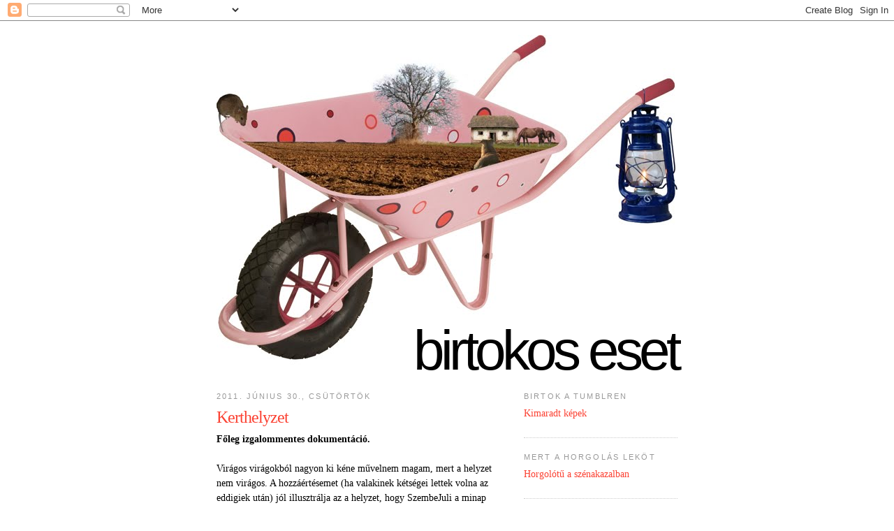

--- FILE ---
content_type: text/html; charset=UTF-8
request_url: http://birtokoseset.blogspot.com/2011/06/kerthelyzet.html
body_size: 18061
content:
<!DOCTYPE html>
<html dir='ltr'>
<head>
<link href='https://www.blogger.com/static/v1/widgets/2944754296-widget_css_bundle.css' rel='stylesheet' type='text/css'/>
<meta content='text/html; charset=UTF-8' http-equiv='Content-Type'/>
<meta content='blogger' name='generator'/>
<link href='http://birtokoseset.blogspot.com/favicon.ico' rel='icon' type='image/x-icon'/>
<link href='http://birtokoseset.blogspot.com/2011/06/kerthelyzet.html' rel='canonical'/>
<link rel="alternate" type="application/atom+xml" title="Birtokos eset - Atom" href="http://birtokoseset.blogspot.com/feeds/posts/default" />
<link rel="alternate" type="application/rss+xml" title="Birtokos eset - RSS" href="http://birtokoseset.blogspot.com/feeds/posts/default?alt=rss" />
<link rel="service.post" type="application/atom+xml" title="Birtokos eset - Atom" href="https://www.blogger.com/feeds/9027848021192994376/posts/default" />

<link rel="alternate" type="application/atom+xml" title="Birtokos eset - Atom" href="http://birtokoseset.blogspot.com/feeds/3105594206640159815/comments/default" />
<!--Can't find substitution for tag [blog.ieCssRetrofitLinks]-->
<link href='https://blogger.googleusercontent.com/img/b/R29vZ2xl/AVvXsEiK3tlw-D5P0zSAf0bzzobTM8U1SQo-3aBOsdtSJOooNd0oqfbTbz1kvsZdXrmhhLKM12H5Iog6ZVvRa3zIzEHblPD0dp334-OU-uLtrVTVXFvcty8QK9lYoIn5m3ElW4pMvlOUjs-1rfA/s400/tunia.jpg' rel='image_src'/>
<meta content='http://birtokoseset.blogspot.com/2011/06/kerthelyzet.html' property='og:url'/>
<meta content='Kerthelyzet' property='og:title'/>
<meta content='Főleg izgalommentes dokumentáció. Virágos virágokból nagyon ki kéne művelnem magam, mert a helyzet nem virágos. A hozzáértésemet (ha valakin...' property='og:description'/>
<meta content='https://blogger.googleusercontent.com/img/b/R29vZ2xl/AVvXsEiK3tlw-D5P0zSAf0bzzobTM8U1SQo-3aBOsdtSJOooNd0oqfbTbz1kvsZdXrmhhLKM12H5Iog6ZVvRa3zIzEHblPD0dp334-OU-uLtrVTVXFvcty8QK9lYoIn5m3ElW4pMvlOUjs-1rfA/w1200-h630-p-k-no-nu/tunia.jpg' property='og:image'/>
<title>Birtokos eset: Kerthelyzet</title>
<style id='page-skin-1' type='text/css'><!--
/*
-----------------------------------------------
Blogger Template Style
Name:     Minima
Date:     26 Feb 2004
Updated by: Blogger Team
----------------------------------------------- */
/* Variable definitions
====================
<Variable name="bgcolor" description="Page Background Color"
type="color" default="#fff">
<Variable name="textcolor" description="Text Color"
type="color" default="#333">
<Variable name="linkcolor" description="Link Color"
type="color" default="#58a">
<Variable name="pagetitlecolor" description="Blog Title Color"
type="color" default="#666">
<Variable name="descriptioncolor" description="Blog Description Color"
type="color" default="#999">
<Variable name="titlecolor" description="Post Title Color"
type="color" default="#c60">
<Variable name="bordercolor" description="Border Color"
type="color" default="#ccc">
<Variable name="sidebarcolor" description="Sidebar Title Color"
type="color" default="#999">
<Variable name="sidebartextcolor" description="Sidebar Text Color"
type="color" default="#666">
<Variable name="visitedlinkcolor" description="Visited Link Color"
type="color" default="#999">
<Variable name="bodyfont" description="Text Font"
type="font" default="normal normal 100% Arial, Helvetica, sans-serif">
<Variable name="headerfont" description="Sidebar Title Font"
type="font"
default="normal normal 78% Arial,Helvetica,Sans-serif">
<Variable name="pagetitlefont" description="Blog Title Font"
type="font"
default="normal normal 200% Arial,Helvetica,sans-serif">
<Variable name="descriptionfont" description="Blog Description Font"
type="font"
default="normal normal 78% 'Trebuchet MS', Trebuchet, Arial, Verdana, Sans-serif">
<Variable name="postfooterfont" description="Post Footer Font"
type="font"
default="normal normal 78% 'Trebuchet MS', Trebuchet, Arial, Verdana, Sans-serif">
<Variable name="startSide" description="Side where text starts in blog language"
type="automatic" default="left">
<Variable name="endSide" description="Side where text ends in blog language"
type="automatic" default="right">
*/
/* Use this with templates/template-twocol.html */
body {
background:#ffffff;
margin:0;
color:#000000;
font:x-small Georgia Serif;
font-size/* */:/**/small;
font-size: /**/small;
text-align: center;
}
a:link {
color:#fb4132;
text-decoration:none;
}
a:visited {
color:#999999;
text-decoration:none;
}
a:hover {
color:#fb4132;
text-decoration:underline;
}
a img {
border-width:0;
}
/* Header
-----------------------------------------------
*/
#header-wrapper {
width:660px;
margin:0 auto 10px;
border:0px solid #cccccc;
}
#header-inner {
background-position: center;
margin-left: auto;
margin-right: auto;
}
#header {
margin: 0;
border: 0px solid #cccccc;
text-align: center;
color:#000000;
}
#header h1 {
margin:0;
padding:430px 0 0 0;
text-transform:lowercase;
letter-spacing:-6px;
font: normal normal 200% Arial,Helvetica,sans-serif;
line-height: 80%;
font-size: 80px;
text-align: right;
}
#header h1 span {
display: block;
color:#fb4132;
font: normal normal 200% Arial,Helvetica,sans-serif;
font-size:18px;
letter-spacing:-1px;
margin: 0;
padding: 0;
}
#header a {
color:#000000;
text-decoration:none;
}
#header a:hover {
color:#000000;
}
#header .description {
margin:24px 0 0 0;
padding:0;
text-transform:lowercase;
letter-spacing:-1px;
line-height: 20px;
font-family: Arial, Helvetica, sans-serif;
font-size: 18px;
text-align: right;
color:#fb4132;
}
#header img {
margin-left: auto;
margin-right: auto;
}
.descriptionwrapper {
display: none;
}
/* Outer-Wrapper
----------------------------------------------- */
#outer-wrapper {
width: 660px;
margin:0 auto;
padding:10px;
text-align:left;
font: normal normal 105% Georgia, Serif;
}
#main-wrapper {
width: 410px;
float: left;
word-wrap: break-word; /* fix for long text breaking sidebar float in IE */
overflow: hidden;     /* fix for long non-text content breaking IE sidebar float */
}
#sidebar-wrapper {
width: 220px;
float: right;
word-wrap: break-word; /* fix for long text breaking sidebar float in IE */
overflow: hidden;      /* fix for long non-text content breaking IE sidebar float */
}
/* Headings
----------------------------------------------- */
h2 {
margin:1.5em 0 .75em;
font:normal normal 78% 'Trebuchet MS',Trebuchet,Arial,Verdana,Sans-serif;
line-height: 1.4em;
text-transform:uppercase;
letter-spacing:.2em;
color:#999999;
}
/* Posts
-----------------------------------------------
*/
h2.date-header {
margin:1.5em 0 .5em;
}
.post {
margin:.5em 0 1.5em;
border-bottom:1px dotted #cccccc;
padding-bottom:1.5em;
}
.post h3 {
margin:.25em 0 0;
padding:0 0 4px;
font-size: 24px;
letter-spacing:-1px;
font-weight:normal;
line-height:1.4em;
color:#fb4132;
}
.post h3 a, .post h3 a:visited, .post h3 strong {
display:block;
text-decoration:none;
color:#fb4132;
font-weight:normal;
}
.post h3 strong, .post h3 a:hover {
color:#000000;
}
.post-body {
margin:0 0 .75em;
line-height:1.6em;
}
.post-body blockquote {
line-height:1.3em;
}
.post-footer {
margin: .75em 0;
color:#999999;
text-transform:uppercase;
letter-spacing:.1em;
font: normal normal 78% 'Trebuchet MS', Trebuchet, Arial, Verdana, Sans-serif;
line-height: 1.4em;
}
.comment-link {
margin-left:.6em;
}
.post img, table.tr-caption-container {
padding:4px;
border:1px solid #cccccc;
}
.tr-caption-container img {
border: none;
padding: 0;
}
.post blockquote {
margin:1em 20px;
}
.post blockquote p {
margin:.75em 0;
}
/* Comments
----------------------------------------------- */
#comments h4 {
margin:1em 0;
font-weight: bold;
line-height: 1.4em;
text-transform:uppercase;
letter-spacing:.2em;
color: #999999;
}
#comments-block {
margin:1em 0 1.5em;
line-height:1.6em;
}
#comments-block .comment-author {
margin:.5em 0;
}
#comments-block .comment-body {
margin:.25em 0 0;
}
#comments-block .comment-footer {
margin:-.25em 0 2em;
line-height: 1.4em;
text-transform:uppercase;
letter-spacing:.1em;
}
#comments-block .comment-body p {
margin:0 0 .75em;
}
.deleted-comment {
font-style:italic;
color:gray;
}
#blog-pager-newer-link {
float: left;
}
#blog-pager-older-link {
float: right;
}
#blog-pager {
text-align: center;
}
.feed-links {
clear: both;
line-height: 2.5em;
}
/* Sidebar Content
----------------------------------------------- */
.sidebar {
color: #666666;
line-height: 1.5em;
}
.sidebar ul {
list-style:none;
margin:0 0 0;
padding:0 0 0;
}
.sidebar li {
margin:0;
padding-top:0;
padding-right:0;
padding-bottom:.25em;
padding-left:15px;
text-indent:-15px;
line-height:1.5em;
}
.sidebar .widget, .main .widget {
border-bottom:1px dotted #cccccc;
margin:0 0 1.5em;
padding:0 0 1.5em;
}
.main .Blog {
border-bottom-width: 0;
}
/* Profile
----------------------------------------------- */
.profile-img {
float: left;
margin-top: 0;
margin-right: 5px;
margin-bottom: 5px;
margin-left: 0;
padding: 4px;
border: 1px solid #cccccc;
}
.profile-data {
margin:0;
text-transform:uppercase;
letter-spacing:.1em;
font: normal normal 78% 'Trebuchet MS', Trebuchet, Arial, Verdana, Sans-serif;
color: #999999;
font-weight: bold;
line-height: 1.6em;
}
.profile-datablock {
margin:.5em 0 .5em;
}
.profile-textblock {
margin: 0.5em 0;
line-height: 1.6em;
}
.profile-link {
font: normal normal 78% 'Trebuchet MS', Trebuchet, Arial, Verdana, Sans-serif;
text-transform: uppercase;
letter-spacing: .1em;
}
/* Footer
----------------------------------------------- */
#footer {
width:660px;
clear:both;
margin:0 auto;
padding-top:15px;
line-height: 1.6em;
text-transform:uppercase;
letter-spacing:.1em;
text-align: center;
}

--></style>
<link href='https://www.blogger.com/dyn-css/authorization.css?targetBlogID=9027848021192994376&amp;zx=d7abc646-059c-4414-809c-3cd1e3a4c8db' media='none' onload='if(media!=&#39;all&#39;)media=&#39;all&#39;' rel='stylesheet'/><noscript><link href='https://www.blogger.com/dyn-css/authorization.css?targetBlogID=9027848021192994376&amp;zx=d7abc646-059c-4414-809c-3cd1e3a4c8db' rel='stylesheet'/></noscript>
<meta name='google-adsense-platform-account' content='ca-host-pub-1556223355139109'/>
<meta name='google-adsense-platform-domain' content='blogspot.com'/>

</head>
<body>
<div class='navbar section' id='navbar'><div class='widget Navbar' data-version='1' id='Navbar1'><script type="text/javascript">
    function setAttributeOnload(object, attribute, val) {
      if(window.addEventListener) {
        window.addEventListener('load',
          function(){ object[attribute] = val; }, false);
      } else {
        window.attachEvent('onload', function(){ object[attribute] = val; });
      }
    }
  </script>
<div id="navbar-iframe-container"></div>
<script type="text/javascript" src="https://apis.google.com/js/platform.js"></script>
<script type="text/javascript">
      gapi.load("gapi.iframes:gapi.iframes.style.bubble", function() {
        if (gapi.iframes && gapi.iframes.getContext) {
          gapi.iframes.getContext().openChild({
              url: 'https://www.blogger.com/navbar/9027848021192994376?po\x3d3105594206640159815\x26origin\x3dhttp://birtokoseset.blogspot.com',
              where: document.getElementById("navbar-iframe-container"),
              id: "navbar-iframe"
          });
        }
      });
    </script><script type="text/javascript">
(function() {
var script = document.createElement('script');
script.type = 'text/javascript';
script.src = '//pagead2.googlesyndication.com/pagead/js/google_top_exp.js';
var head = document.getElementsByTagName('head')[0];
if (head) {
head.appendChild(script);
}})();
</script>
</div></div>
<div id='outer-wrapper'><div id='wrap2'>
<!-- skip links for text browsers -->
<span id='skiplinks' style='display:none;'>
<a href='#main'>skip to main </a> |
      <a href='#sidebar'>skip to sidebar</a>
</span>
<div id='header-wrapper'>
<div class='header section' id='header'><div class='widget Header' data-version='1' id='Header1'>
<div id='header-inner' style='background-image: url("http://3.bp.blogspot.com/_pE4JRWVQUq8/S9AIdBF0XGI/AAAAAAAAAJo/Zucu7PC5z00/S660/pink+wheelbarrow.jpg"); background-position: left; min-height: 475px; px;_height: 475px; px;background-repeat: no-repeat; '>
<div class='titlewrapper' style='background: transparent;'>
<h1 class='title' style='border-width: 0px'>
<a href='http://birtokoseset.blogspot.com/'>Birtokos eset</a>
</h1>
</div>
<div class='descriptionwrapper'>
<p class='description'><span>Egy hold föld, avagy a pesti lány esete a falusi Birtokkal</span></p>
</div>
</div>
</div></div>
</div>
<div id='content-wrapper'>
<div id='crosscol-wrapper' style='text-align:center'>
<div class='crosscol no-items section' id='crosscol'></div>
</div>
<div id='main-wrapper'>
<div class='main section' id='main'><div class='widget Blog' data-version='1' id='Blog1'>
<div class='blog-posts hfeed'>

          <div class="date-outer">
        
<h2 class='date-header'><span>2011. június 30., csütörtök</span></h2>

          <div class="date-posts">
        
<div class='post-outer'>
<div class='post hentry'>
<a name='3105594206640159815'></a>
<h3 class='post-title entry-title'>
<a href='http://birtokoseset.blogspot.com/2011/06/kerthelyzet.html'>Kerthelyzet</a>
</h3>
<div class='post-header'>
<div class='post-header-line-1'></div>
</div>
<div class='post-body entry-content'>
<span style="font-weight:bold;">Főleg izgalommentes dokumentáció.</span><br /><br />Virágos virágokból nagyon ki kéne művelnem magam, mert a helyzet nem virágos. A hozzáértésemet (ha valakinek kétségei lettek volna az eddigiek után) jól illusztrálja az a helyzet, hogy SzembeJuli a minap megkérdezte tőlem, hogy egy másik szomszéd kérdezte, hogy a britán direkt növeszti-e azt az embermagas izét a kerítésénél, mert az valójában gyom. És én még erre is rákérdeztem, hogy melyikre gondol.<br />A féltve előnevelgetett vadvirág-keverékből eddig egy lila meg egy fehér valami nőtt ki. A piros virágkeverékből lett hat darab unalmas (ám strapabíró) büdöske, a kékből meg két pompom. A kardvirágok egyelőre bizakodásra adnak okot, a hajnalkák végre megtanultak mászni, a korallberkenyét viszont elkapta valami gombás kórság. Igen látványos a petúnia, de az annyira nem ér, mert már készen kaptam, <br /><br /><table style="width:auto;"><tr><td><a href="https://picasaweb.google.com/lh/photo/_OXcSWpgKDOdESql78YPvw?feat=embedwebsite"><img height="251" src="https://blogger.googleusercontent.com/img/b/R29vZ2xl/AVvXsEiK3tlw-D5P0zSAf0bzzobTM8U1SQo-3aBOsdtSJOooNd0oqfbTbz1kvsZdXrmhhLKM12H5Iog6ZVvRa3zIzEHblPD0dp334-OU-uLtrVTVXFvcty8QK9lYoIn5m3ElW4pMvlOUjs-1rfA/s400/tunia.jpg" width="400" /></a></td></tr><tr><td style="font-family:arial,sans-serif; font-size:11px; text-align:center">Nekem az is meglepetés volt, hogy ragacsos a leszáradt virága</td></tr></table><br />illetve siker még a leander, ami a gyorsan érkező tél elején kicsit megfagyott, most mégis virágzik:<br /><br /><table style="width:auto;"><tr><td><a href="https://picasaweb.google.com/lh/photo/DRNwr50Hzgw2u7DIi1AyeQ?feat=embedwebsite"><img height="268" src="https://blogger.googleusercontent.com/img/b/R29vZ2xl/AVvXsEiuwEA55eZKwMKyq6G3qCZmDdtPWhVQBln_RbyHgXFJLipJumSYGO4qBT_UwVHsyTnLs9V1T-2yq7IpIAN4xlKFZ95Mn3FSV4bU5r6yjeCc7fU9EDSgM769nU4P6sp6gjRYj787qpLco-Q/s400/leander.jpg" width="400" /></a></td></tr><tr><td style="font-family:arial,sans-serif; font-size:11px; text-align:center">Túlélte, maradhat</td></tr></table><br />A legrendezettebb a fali vetemény:<br /><br /><table style="width:auto;"><tr><td><a href="https://picasaweb.google.com/lh/photo/wdvP7IZsI6jedr9xhQg9bA?feat=embedwebsite"><img height="239" src="https://blogger.googleusercontent.com/img/b/R29vZ2xl/AVvXsEj0Hnb_H788LGGrzRZh63LFFmCAgUQFYONgklRljwEjCe5Hykhr3EcWNwpmGtyExnk7oo2h9d0vGN8hprQCPFnMmN8Uf21uVf8l4ZSBlCIZYVCxHGJNc1fGXbKxR2w5AKYCK4H5EcoGNIg/s400/fali.jpg" width="400" /></a></td></tr><tr><td style="font-family:arial,sans-serif; font-size:11px; text-align:center">Köszönet M-nek a postai úton hetente érkező bővítésért, már zöldpaprika is van a gyűjteményben</td></tr></table><br />Mászóeper magról ültetése felejtős, ugyanez áll a citromfűre is, a minimál veteménnyel viszont eddig elégedett vagyok. Fegyelmezetten tempóznak a paprikák, a paradicsomok, a csíkos céklák és a karalábék, a fokhagyma a kezdeti lendületet követően elfeküdt, a zöldborsó helyét pedig nem sikerült jól eltalálni, de spenót rengeteg volt, és fény derült a retek titkára is:<br /><br /><table style="width:auto;"><tr><td><a href="https://picasaweb.google.com/lh/photo/qPNO5L3Ym3CPYSzJaaacjg?feat=embedwebsite"><img height="268" src="https://blogger.googleusercontent.com/img/b/R29vZ2xl/AVvXsEh3paY_wZct-pi45xKv_4MvLddOWjXzKsriL60Wyk0QaKGIwpMNuE0Ni6klnrdOS7B7-m-Tsf27ZaXlDx0OrfnyKY6-ju5Thu40eFYrz3gvXh1S7zJcyARgWnuVJiEOvFhIlSyezEQrazc/s400/honaljtok.jpg" width="400" /></a></td></tr><tr><td style="font-family:arial,sans-serif; font-size:11px; text-align:center">Ezekeben a hónaljtokokban laknak a retekmagok</td></tr></table><br />Rebarbarát biztonságos helyre telepítettem, talán jövőre már örülhetek is neki. A kabakosok rohannak ide-oda bolondul (a británnál van egy tízméteres szörny is), de egyelőre virág csak a dísztökön van.<br /><br /><table style="width:auto;"><tr><td><a href="https://picasaweb.google.com/lh/photo/Sc_Bv2kEk17qWF65c6R--w?feat=embedwebsite"><img height="268" src="https://blogger.googleusercontent.com/img/b/R29vZ2xl/AVvXsEjyXP1dlhlbuHoImWUBSKhdl1lOSgQPLeMCYKOuSlC7tyQra2yfnT1vk24iID2GWPz3r1cuzFbRYYq64qh10Pr7dmmRZQZLpC0fMkq7qM5pm_q3aUhv9i27yMK_Y1ofeC9CTjRAy0Jf2fM/s400/sargan.jpg" width="400" /></a></td></tr><tr><td style="font-family:arial,sans-serif; font-size:11px; text-align:center">A nóta igazat szól</td></tr></table><br />Közben ember legózza téglából a járdát, hogy a verandát és így a házat eső esetén azok is meg tudják közelíteni, akik nem kaptak jégtáncos ésvagy dzsungelharcos kiképzést.<br /><br /><table style="width:auto;"><tr><td><a href="https://picasaweb.google.com/lh/photo/fqPb5C9UYYlUlVthaxyMJA?feat=embedwebsite"><img height="261" src="https://blogger.googleusercontent.com/img/b/R29vZ2xl/AVvXsEjtw8f1pXFKk6UDdtvPFzsBCiiXKi953FP1guC8GWgIdrgPRXlQcC_gsT5uFbzJ-buBvsdlJkrFIEFmmNuuKUv7oHvJNlTl_TdLmi0lw3_oYLNbTWUFCNiVc7FRouCr1_Rezdzzp71EiBg/s400/jarda.jpg" width="400" /></a></td></tr><tr><td style="font-family:arial,sans-serif; font-size:11px; text-align:center">A bal alsó sarokban a ráérős hajnalka</td></tr></table><br />A szélére szeretnék majd egy sávban virágokat, de lehet, hogy már nagyon nyár van hozzá, mindenesetre a britántól kaptam csíkba csomagolt csigarettentő virágmagokat. Nálunk ugyan nincs rettentendő csiga, de a csomagolás (amelyen dülledt szemű, önnön torkához kapó csiga látható) szerint a csíkfektetéshez még időben vagyok.<br /><br />Saját gyümölcsileg a legviccesebb a 4-5 szemet termő málna (mármint ez három <s>bokor</s> kóró termése), de annak mindnek nagyon örülünk. Vélhetően ez sincs jó helyen. A mentában viszont életvitelszerűen lakik egy béka, és szépen alakul a körte, pedig a macska rendszeresen megtámadja:<br /><br /><table style="width:auto;"><tr><td><a href="https://picasaweb.google.com/lh/photo/9MaNBl3QjCVIQDjbik6Pgg?feat=embedwebsite"><img height="268" src="https://blogger.googleusercontent.com/img/b/R29vZ2xl/AVvXsEjnLCdh9idt5BwVLTGyBvI_3T5_rIes1OSUUmCY2lG0hElOI9MGq5-lB5BQElnKFrFJqmHFaabUzVSSzhFQvMwrC46fXuWZP8TcnjsLLtEp0kpuGrXKT-aPFKuckc-7pXbQreulzMFepf8/s400/legtornatrening.jpg" width="400" /></a></td></tr><tr><td style="font-family:arial,sans-serif; font-size:11px; text-align:center">Felhívnám a figyelmet a komoly koncentráció biztos jelére, a kidugott nyelvcsücsökre.</td></tr></table><br /><br />Az mindenképp egyértelművé vált, hogy az udvarban nagyon kimerült a föld, a fenti kertben viszont már látható a gyomirtó hatása. Ősszel egy alapos átforgatás és trágyázás tehát kötelező program, továbbá jövőre muszáj pár sor csemegekukorica is, és legnagyobb kihívásként meg kell próbálnom átcsábítani a britán ribizlibokrait. Mondjuk ha ez nem sikerül, feltehetően azért eztán is átjárhatunk hozzá legelni.
<div style='clear: both;'></div>
</div>
<div class='post-footer'>
<div class='post-footer-line post-footer-line-1'><span class='post-author vcard'>
Ide vetette
<span class='fn'>Piszke a Birtokról</span>
</span>
<span class='post-timestamp'>
- a napóra állása:
<a class='timestamp-link' href='http://birtokoseset.blogspot.com/2011/06/kerthelyzet.html' rel='bookmark' title='permanent link'><abbr class='published' title='2011-06-30T16:34:00+02:00'>16:34</abbr></a>
</span>
</div>
<div class='post-footer-line post-footer-line-2'><span class='post-labels'>
Ilyesmikről:
<a href='http://birtokoseset.blogspot.com/search/label/kert' rel='tag'>kert</a>,
<a href='http://birtokoseset.blogspot.com/search/label/k%C3%A9tkezi' rel='tag'>kétkezi</a>,
<a href='http://birtokoseset.blogspot.com/search/label/n%C3%B6v%C3%A9nyek' rel='tag'>növények</a>,
<a href='http://birtokoseset.blogspot.com/search/label/veranda' rel='tag'>veranda</a>,
<a href='http://birtokoseset.blogspot.com/search/label/vetem%C3%A9ny' rel='tag'>vetemény</a>
</span>
</div>
<div class='post-footer-line post-footer-line-3'><span class='post-comment-link'>
</span>
<span class='post-icons'>
<span class='item-action'>
<a href='https://www.blogger.com/email-post/9027848021192994376/3105594206640159815' title='Bejegyzés küldése e-mailben'>
<img alt='' class='icon-action' height='13' src='//www.blogger.com/img/icon18_email.gif' width='18'/>
</a>
</span>
<span class='item-control blog-admin pid-33633265'>
<a href='https://www.blogger.com/post-edit.g?blogID=9027848021192994376&postID=3105594206640159815&from=pencil' title='Bejegyzés szerkesztése'>
<img alt='' class='icon-action' height='18' src='https://resources.blogblog.com/img/icon18_edit_allbkg.gif' width='18'/>
</a>
</span>
</span>
</div>
</div>
</div>
<div class='comments' id='comments'>
<a name='comments'></a>
<h4>14 megjegyzés:</h4>
<div id='Blog1_comments-block-wrapper'>
<dl class='avatar-comment-indent' id='comments-block'>
<dt class='comment-author ' id='c5258372519662321574'>
<a name='c5258372519662321574'></a>
<div class="avatar-image-container vcard"><span dir="ltr"><a href="https://www.blogger.com/profile/17746912144030668582" target="" rel="nofollow" onclick="" class="avatar-hovercard" id="av-5258372519662321574-17746912144030668582"><img src="https://resources.blogblog.com/img/blank.gif" width="35" height="35" class="delayLoad" style="display: none;" longdesc="//3.bp.blogspot.com/-DI0OJHvj9xU/ZV3doXVaBAI/AAAAAAAADr4/S_Bsl-vbkE0iQSd77fVDgvhShkLEmSZoQCK4BGAYYCw/s35/M%2525C3%2525A9zeskal%2525C3%2525A1cs%252520torta.jpg" alt="" title="M&eacute;zeskal&aacute;cs">

<noscript><img src="//3.bp.blogspot.com/-DI0OJHvj9xU/ZV3doXVaBAI/AAAAAAAADr4/S_Bsl-vbkE0iQSd77fVDgvhShkLEmSZoQCK4BGAYYCw/s35/M%2525C3%2525A9zeskal%2525C3%2525A1cs%252520torta.jpg" width="35" height="35" class="photo" alt=""></noscript></a></span></div>
<a href='https://www.blogger.com/profile/17746912144030668582' rel='nofollow'>Mézeskalács</a>
írta...
</dt>
<dd class='comment-body' id='Blog1_cmt-5258372519662321574'>
<p>
Ez a macska haláli:) Milyen színű virága lesz a hajnalkádnak? Én úgy vettem észre, hogy a lila és a rózsaszín nagyon erőteljesen növekedik. A kék viszont elég satnyácska. Nálam a lila az abszolút kedvenc, ha szeretnél olyat, ősszel nagyon szívesen postázok Neked magokat. Egyébként ahogy bejött az esős idő, egy csomó hajnalka nálunk még most kezd előbújni, a növendékek meg teljesen megtáltosodtak.:)
</p>
</dd>
<dd class='comment-footer'>
<span class='comment-timestamp'>
<a href='http://birtokoseset.blogspot.com/2011/06/kerthelyzet.html?showComment=1309463099079#c5258372519662321574' title='comment permalink'>
2011. június 30. 21:44
</a>
<span class='item-control blog-admin pid-1015507176'>
<a class='comment-delete' href='https://www.blogger.com/comment/delete/9027848021192994376/5258372519662321574' title='Megjegyzés törlése'>
<img src='https://resources.blogblog.com/img/icon_delete13.gif'/>
</a>
</span>
</span>
</dd>
<dt class='comment-author ' id='c3068955266793768001'>
<a name='c3068955266793768001'></a>
<div class="avatar-image-container vcard"><span dir="ltr"><a href="https://www.blogger.com/profile/11567208580487960394" target="" rel="nofollow" onclick="" class="avatar-hovercard" id="av-3068955266793768001-11567208580487960394"><img src="https://resources.blogblog.com/img/blank.gif" width="35" height="35" class="delayLoad" style="display: none;" longdesc="//blogger.googleusercontent.com/img/b/R29vZ2xl/AVvXsEhkrOg-teyqRWn8OwHuDMTGQCcCNizU8f913h_l6ZlUarLKPsLKdMwsZ6xQwY083tgAcrbjk2C_xx8h82z32QtB2SWbWFnYoikOJXaK2ftlVFSWt5jBNGRm5l3CjuwA9mY/s45-c/photo.jpg" alt="" title="ingyom bingyom">

<noscript><img src="//blogger.googleusercontent.com/img/b/R29vZ2xl/AVvXsEhkrOg-teyqRWn8OwHuDMTGQCcCNizU8f913h_l6ZlUarLKPsLKdMwsZ6xQwY083tgAcrbjk2C_xx8h82z32QtB2SWbWFnYoikOJXaK2ftlVFSWt5jBNGRm5l3CjuwA9mY/s45-c/photo.jpg" width="35" height="35" class="photo" alt=""></noscript></a></span></div>
<a href='https://www.blogger.com/profile/11567208580487960394' rel='nofollow'>ingyom bingyom</a>
írta...
</dt>
<dd class='comment-body' id='Blog1_cmt-3068955266793768001'>
<p>
Nem látom a macskát. Hét képből három látszik sajnos...... (:
</p>
</dd>
<dd class='comment-footer'>
<span class='comment-timestamp'>
<a href='http://birtokoseset.blogspot.com/2011/06/kerthelyzet.html?showComment=1309463471597#c3068955266793768001' title='comment permalink'>
2011. június 30. 21:51
</a>
<span class='item-control blog-admin pid-936913445'>
<a class='comment-delete' href='https://www.blogger.com/comment/delete/9027848021192994376/3068955266793768001' title='Megjegyzés törlése'>
<img src='https://resources.blogblog.com/img/icon_delete13.gif'/>
</a>
</span>
</span>
</dd>
<dt class='comment-author blog-author' id='c6581948774904024564'>
<a name='c6581948774904024564'></a>
<div class="avatar-image-container avatar-stock"><span dir="ltr"><a href="https://www.blogger.com/profile/03671949694585335679" target="" rel="nofollow" onclick="" class="avatar-hovercard" id="av-6581948774904024564-03671949694585335679"><img src="//www.blogger.com/img/blogger_logo_round_35.png" width="35" height="35" alt="" title="Piszke a Birtokr&oacute;l">

</a></span></div>
<a href='https://www.blogger.com/profile/03671949694585335679' rel='nofollow'>Piszke a Birtokról</a>
írta...
</dt>
<dd class='comment-body' id='Blog1_cmt-6581948774904024564'>
<p>
@MK: elvileg minden színből lesz, ha. Británnál a bajnok példánynak már két bimbója van, azokon már most látszik, hogy gyönyörű lilák lesznek.<br />@ingyom bingyom: kitartás, ma minden guglihoz tartozó dolog döcögött, a blogger és a picasa is
</p>
</dd>
<dd class='comment-footer'>
<span class='comment-timestamp'>
<a href='http://birtokoseset.blogspot.com/2011/06/kerthelyzet.html?showComment=1309464661571#c6581948774904024564' title='comment permalink'>
2011. június 30. 22:11
</a>
<span class='item-control blog-admin pid-33633265'>
<a class='comment-delete' href='https://www.blogger.com/comment/delete/9027848021192994376/6581948774904024564' title='Megjegyzés törlése'>
<img src='https://resources.blogblog.com/img/icon_delete13.gif'/>
</a>
</span>
</span>
</dd>
<dt class='comment-author ' id='c3132679002466251569'>
<a name='c3132679002466251569'></a>
<div class="avatar-image-container vcard"><span dir="ltr"><a href="https://www.blogger.com/profile/04471034917614637149" target="" rel="nofollow" onclick="" class="avatar-hovercard" id="av-3132679002466251569-04471034917614637149"><img src="https://resources.blogblog.com/img/blank.gif" width="35" height="35" class="delayLoad" style="display: none;" longdesc="//3.bp.blogspot.com/-4m9zUCDkc_4/T8l9lvjR4cI/AAAAAAAAC1E/6PtZVVZg48o/s35/110518_23%25252BPerth%25252B%25252B010%25252Bresized.jpg" alt="" title="Alexandra">

<noscript><img src="//3.bp.blogspot.com/-4m9zUCDkc_4/T8l9lvjR4cI/AAAAAAAAC1E/6PtZVVZg48o/s35/110518_23%25252BPerth%25252B%25252B010%25252Bresized.jpg" width="35" height="35" class="photo" alt=""></noscript></a></span></div>
<a href='https://www.blogger.com/profile/04471034917614637149' rel='nofollow'>Alexandra</a>
írta...
</dt>
<dd class='comment-body' id='Blog1_cmt-3132679002466251569'>
<p>
Ha a málnát idén ültettétek, szerintem idő kell, hogy megvesse a lábát.
</p>
</dd>
<dd class='comment-footer'>
<span class='comment-timestamp'>
<a href='http://birtokoseset.blogspot.com/2011/06/kerthelyzet.html?showComment=1309471107654#c3132679002466251569' title='comment permalink'>
2011. június 30. 23:58
</a>
<span class='item-control blog-admin pid-1250023594'>
<a class='comment-delete' href='https://www.blogger.com/comment/delete/9027848021192994376/3132679002466251569' title='Megjegyzés törlése'>
<img src='https://resources.blogblog.com/img/icon_delete13.gif'/>
</a>
</span>
</span>
</dd>
<dt class='comment-author blog-author' id='c389692320663841199'>
<a name='c389692320663841199'></a>
<div class="avatar-image-container avatar-stock"><span dir="ltr"><a href="https://www.blogger.com/profile/03671949694585335679" target="" rel="nofollow" onclick="" class="avatar-hovercard" id="av-389692320663841199-03671949694585335679"><img src="//www.blogger.com/img/blogger_logo_round_35.png" width="35" height="35" alt="" title="Piszke a Birtokr&oacute;l">

</a></span></div>
<a href='https://www.blogger.com/profile/03671949694585335679' rel='nofollow'>Piszke a Birtokról</a>
írta...
</dt>
<dd class='comment-body' id='Blog1_cmt-389692320663841199'>
<p>
@Alexandra: ennek a málnának a fél lába tavalyi, de az a rész se egy medvecsapda. Már a lombosodással és a bokorforma felvételével is gondjai vannak, ahhoz képest csoda ez a pár szem málna.
</p>
</dd>
<dd class='comment-footer'>
<span class='comment-timestamp'>
<a href='http://birtokoseset.blogspot.com/2011/06/kerthelyzet.html?showComment=1309471292421#c389692320663841199' title='comment permalink'>
2011. július 1. 0:01
</a>
<span class='item-control blog-admin pid-33633265'>
<a class='comment-delete' href='https://www.blogger.com/comment/delete/9027848021192994376/389692320663841199' title='Megjegyzés törlése'>
<img src='https://resources.blogblog.com/img/icon_delete13.gif'/>
</a>
</span>
</span>
</dd>
<dt class='comment-author ' id='c2327323230657666126'>
<a name='c2327323230657666126'></a>
<div class="avatar-image-container vcard"><span dir="ltr"><a href="https://www.blogger.com/profile/11567208580487960394" target="" rel="nofollow" onclick="" class="avatar-hovercard" id="av-2327323230657666126-11567208580487960394"><img src="https://resources.blogblog.com/img/blank.gif" width="35" height="35" class="delayLoad" style="display: none;" longdesc="//blogger.googleusercontent.com/img/b/R29vZ2xl/AVvXsEhkrOg-teyqRWn8OwHuDMTGQCcCNizU8f913h_l6ZlUarLKPsLKdMwsZ6xQwY083tgAcrbjk2C_xx8h82z32QtB2SWbWFnYoikOJXaK2ftlVFSWt5jBNGRm5l3CjuwA9mY/s45-c/photo.jpg" alt="" title="ingyom bingyom">

<noscript><img src="//blogger.googleusercontent.com/img/b/R29vZ2xl/AVvXsEhkrOg-teyqRWn8OwHuDMTGQCcCNizU8f913h_l6ZlUarLKPsLKdMwsZ6xQwY083tgAcrbjk2C_xx8h82z32QtB2SWbWFnYoikOJXaK2ftlVFSWt5jBNGRm5l3CjuwA9mY/s45-c/photo.jpg" width="35" height="35" class="photo" alt=""></noscript></a></span></div>
<a href='https://www.blogger.com/profile/11567208580487960394' rel='nofollow'>ingyom bingyom</a>
írta...
</dt>
<dd class='comment-body' id='Blog1_cmt-2327323230657666126'>
<p>
Most már látom, igaz, hogy a munkahelyi gépről és nem otthon, de szenzációs a kis félszemű, ahogy fejjel levelé kinéz a fejéből. Irigylem az egyensúlyérzékét, nekem is kéne!<br />Puszi!
</p>
</dd>
<dd class='comment-footer'>
<span class='comment-timestamp'>
<a href='http://birtokoseset.blogspot.com/2011/06/kerthelyzet.html?showComment=1309519193424#c2327323230657666126' title='comment permalink'>
2011. július 1. 13:19
</a>
<span class='item-control blog-admin pid-936913445'>
<a class='comment-delete' href='https://www.blogger.com/comment/delete/9027848021192994376/2327323230657666126' title='Megjegyzés törlése'>
<img src='https://resources.blogblog.com/img/icon_delete13.gif'/>
</a>
</span>
</span>
</dd>
<dt class='comment-author ' id='c7143246362754553817'>
<a name='c7143246362754553817'></a>
<div class="avatar-image-container avatar-stock"><span dir="ltr"><img src="//resources.blogblog.com/img/blank.gif" width="35" height="35" alt="" title="N&eacute;vtelen">

</span></div>
Névtelen
írta...
</dt>
<dd class='comment-body' id='Blog1_cmt-7143246362754553817'>
<p>
Csak egy ket tippem lenne a blogodhoz. nagyon jol irsz, jo a humorod. <br /><br />A petuniarol szedd le a lekonyulo viragokat, mert akkor tobb viragot fog hozni. Ha nem akkor a viragokat erleli be magnak es nem fog annyira viragozni mar. <br /><br />A reteknek a mghazait meg lehet enni. Nagyon finom, a multkor en is kiprobaltam, magaban, egy fokertesz hatasara miutan a kezembe nyomta hogy ni edd meg. En meg persze rajottem hogy az milyen finom. Szoval azokat a kukacokat le lehet tordelni, amikor meg zsengek de olyan 4-6 centisek, es vagy magaban vagy kinai kajaban nagyon jo zoldnek. <br /><br />Zsu
</p>
</dd>
<dd class='comment-footer'>
<span class='comment-timestamp'>
<a href='http://birtokoseset.blogspot.com/2011/06/kerthelyzet.html?showComment=1309590009841#c7143246362754553817' title='comment permalink'>
2011. július 2. 9:00
</a>
<span class='item-control blog-admin pid-162424618'>
<a class='comment-delete' href='https://www.blogger.com/comment/delete/9027848021192994376/7143246362754553817' title='Megjegyzés törlése'>
<img src='https://resources.blogblog.com/img/icon_delete13.gif'/>
</a>
</span>
</span>
</dd>
<dt class='comment-author blog-author' id='c3563271172128881473'>
<a name='c3563271172128881473'></a>
<div class="avatar-image-container avatar-stock"><span dir="ltr"><a href="https://www.blogger.com/profile/03671949694585335679" target="" rel="nofollow" onclick="" class="avatar-hovercard" id="av-3563271172128881473-03671949694585335679"><img src="//www.blogger.com/img/blogger_logo_round_35.png" width="35" height="35" alt="" title="Piszke a Birtokr&oacute;l">

</a></span></div>
<a href='https://www.blogger.com/profile/03671949694585335679' rel='nofollow'>Piszke a Birtokról</a>
írta...
</dt>
<dd class='comment-body' id='Blog1_cmt-3563271172128881473'>
<p>
@Zsu: petúniát takarítom rendszeresen, de erről a retekmagosról még nem hallottam, muszáj lesz kipróbálni :) Köszi!
</p>
</dd>
<dd class='comment-footer'>
<span class='comment-timestamp'>
<a href='http://birtokoseset.blogspot.com/2011/06/kerthelyzet.html?showComment=1309590152821#c3563271172128881473' title='comment permalink'>
2011. július 2. 9:02
</a>
<span class='item-control blog-admin pid-33633265'>
<a class='comment-delete' href='https://www.blogger.com/comment/delete/9027848021192994376/3563271172128881473' title='Megjegyzés törlése'>
<img src='https://resources.blogblog.com/img/icon_delete13.gif'/>
</a>
</span>
</span>
</dd>
<dt class='comment-author blog-author' id='c5356239107356932999'>
<a name='c5356239107356932999'></a>
<div class="avatar-image-container avatar-stock"><span dir="ltr"><a href="https://www.blogger.com/profile/03671949694585335679" target="" rel="nofollow" onclick="" class="avatar-hovercard" id="av-5356239107356932999-03671949694585335679"><img src="//www.blogger.com/img/blogger_logo_round_35.png" width="35" height="35" alt="" title="Piszke a Birtokr&oacute;l">

</a></span></div>
<a href='https://www.blogger.com/profile/03671949694585335679' rel='nofollow'>Piszke a Birtokról</a>
írta...
</dt>
<dd class='comment-body' id='Blog1_cmt-5356239107356932999'>
<p>
@Zsu: meg is kóstoltam, ez bazi finom! Ízben átmenet a retek és a karalábé között, köszi a tippet!
</p>
</dd>
<dd class='comment-footer'>
<span class='comment-timestamp'>
<a href='http://birtokoseset.blogspot.com/2011/06/kerthelyzet.html?showComment=1309590612962#c5356239107356932999' title='comment permalink'>
2011. július 2. 9:10
</a>
<span class='item-control blog-admin pid-33633265'>
<a class='comment-delete' href='https://www.blogger.com/comment/delete/9027848021192994376/5356239107356932999' title='Megjegyzés törlése'>
<img src='https://resources.blogblog.com/img/icon_delete13.gif'/>
</a>
</span>
</span>
</dd>
<dt class='comment-author ' id='c474004538178015507'>
<a name='c474004538178015507'></a>
<div class="avatar-image-container avatar-stock"><span dir="ltr"><img src="//resources.blogblog.com/img/blank.gif" width="35" height="35" alt="" title="Jee">

</span></div>
Jee
írta...
</dt>
<dd class='comment-body' id='Blog1_cmt-474004538178015507'>
<p>
A macskás kép fotosop: ez a shrekes macska, aki épp ágról ágra fordul, fél mancsában a kalapja és a kardja. És közben ÚGY néz! :)))
</p>
</dd>
<dd class='comment-footer'>
<span class='comment-timestamp'>
<a href='http://birtokoseset.blogspot.com/2011/06/kerthelyzet.html?showComment=1309634165392#c474004538178015507' title='comment permalink'>
2011. július 2. 21:16
</a>
<span class='item-control blog-admin pid-162424618'>
<a class='comment-delete' href='https://www.blogger.com/comment/delete/9027848021192994376/474004538178015507' title='Megjegyzés törlése'>
<img src='https://resources.blogblog.com/img/icon_delete13.gif'/>
</a>
</span>
</span>
</dd>
<dt class='comment-author ' id='c2863155842535826856'>
<a name='c2863155842535826856'></a>
<div class="avatar-image-container avatar-stock"><span dir="ltr"><img src="//resources.blogblog.com/img/blank.gif" width="35" height="35" alt="" title="N&eacute;vtelen">

</span></div>
Névtelen
írta...
</dt>
<dd class='comment-body' id='Blog1_cmt-2863155842535826856'>
<p>
Orulok hogy segithettem. Jo birtokolast :D<br />Zsu
</p>
</dd>
<dd class='comment-footer'>
<span class='comment-timestamp'>
<a href='http://birtokoseset.blogspot.com/2011/06/kerthelyzet.html?showComment=1309648939592#c2863155842535826856' title='comment permalink'>
2011. július 3. 1:22
</a>
<span class='item-control blog-admin pid-162424618'>
<a class='comment-delete' href='https://www.blogger.com/comment/delete/9027848021192994376/2863155842535826856' title='Megjegyzés törlése'>
<img src='https://resources.blogblog.com/img/icon_delete13.gif'/>
</a>
</span>
</span>
</dd>
<dt class='comment-author ' id='c6479799173046275422'>
<a name='c6479799173046275422'></a>
<div class="avatar-image-container avatar-stock"><span dir="ltr"><img src="//resources.blogblog.com/img/blank.gif" width="35" height="35" alt="" title="Barbi">

</span></div>
Barbi
írta...
</dt>
<dd class='comment-body' id='Blog1_cmt-6479799173046275422'>
<p>
http://zoldeketbeszelek.blog.hu/2012/07/29/a_het_novenye_barsonyvirag_tagetes_patula_l<br /><br />Szia! Amikor először találtam rá a blogodra és végigolvastam a régebbi posztokat, már tudtam, hogy az &#39;unalmas büdöskét&#39; még meg fogom védeni :). <br /><br />Ha érdekel, olvasd el a fentebb linkelt posztot!
</p>
</dd>
<dd class='comment-footer'>
<span class='comment-timestamp'>
<a href='http://birtokoseset.blogspot.com/2011/06/kerthelyzet.html?showComment=1343517361362#c6479799173046275422' title='comment permalink'>
2012. július 29. 1:16
</a>
<span class='item-control blog-admin pid-162424618'>
<a class='comment-delete' href='https://www.blogger.com/comment/delete/9027848021192994376/6479799173046275422' title='Megjegyzés törlése'>
<img src='https://resources.blogblog.com/img/icon_delete13.gif'/>
</a>
</span>
</span>
</dd>
<dt class='comment-author ' id='c9220301980656305028'>
<a name='c9220301980656305028'></a>
<div class="avatar-image-container vcard"><span dir="ltr"><a href="https://www.blogger.com/profile/04471034917614637149" target="" rel="nofollow" onclick="" class="avatar-hovercard" id="av-9220301980656305028-04471034917614637149"><img src="https://resources.blogblog.com/img/blank.gif" width="35" height="35" class="delayLoad" style="display: none;" longdesc="//3.bp.blogspot.com/-4m9zUCDkc_4/T8l9lvjR4cI/AAAAAAAAC1E/6PtZVVZg48o/s35/110518_23%25252BPerth%25252B%25252B010%25252Bresized.jpg" alt="" title="Alexandra">

<noscript><img src="//3.bp.blogspot.com/-4m9zUCDkc_4/T8l9lvjR4cI/AAAAAAAAC1E/6PtZVVZg48o/s35/110518_23%25252BPerth%25252B%25252B010%25252Bresized.jpg" width="35" height="35" class="photo" alt=""></noscript></a></span></div>
<a href='https://www.blogger.com/profile/04471034917614637149' rel='nofollow'>Alexandra</a>
írta...
</dt>
<dd class='comment-body' id='Blog1_cmt-9220301980656305028'>
<p>
Nekem eddig fel sem tünt az &quot;unalmas büdöske&quot;, de nem is csoda, mert régen én sem szerettem.<br />Most meg tele van vele a kertem, mert elűzi a kártevő bogarakat, nagyon kicsi az igénye, gyorsan nő, folyamatosan hozza a virágokat - és nagyon könnyű magról neveleni. Ha tudtam volna, hogy mennyire könnyű, soha nem vettem volna palántát.<br />Nálam a zöldségágyások körül vannak büdöskék, és igen, egyetértek Barbival, egyáltalán nem unalmasak :)<br />Nagyon hálás kis növény :)
</p>
</dd>
<dd class='comment-footer'>
<span class='comment-timestamp'>
<a href='http://birtokoseset.blogspot.com/2011/06/kerthelyzet.html?showComment=1343525843092#c9220301980656305028' title='comment permalink'>
2012. július 29. 3:37
</a>
<span class='item-control blog-admin pid-1250023594'>
<a class='comment-delete' href='https://www.blogger.com/comment/delete/9027848021192994376/9220301980656305028' title='Megjegyzés törlése'>
<img src='https://resources.blogblog.com/img/icon_delete13.gif'/>
</a>
</span>
</span>
</dd>
<dt class='comment-author ' id='c2711194797844879449'>
<a name='c2711194797844879449'></a>
<div class="avatar-image-container avatar-stock"><span dir="ltr"><a href="http://birtokoseset.blogspot.com" target="" rel="nofollow" onclick=""><img src="//resources.blogblog.com/img/blank.gif" width="35" height="35" alt="" title="Piszke a Birtokr&oacute;l">

</a></span></div>
<a href='http://birtokoseset.blogspot.com' rel='nofollow'>Piszke a Birtokról</a>
írta...
</dt>
<dd class='comment-body' id='Blog1_cmt-2711194797844879449'>
<p>
@Barbi és Alexandra: igenigen, idén már tervben volt, hogy megkövetem a büdöskét. Továbbra sem a kedvencem, de ez valami gyerekkori kattanás lehet, Viszont objektíven nézve tényleg nagyon szép, ezt onnan tudom, hogy most nem csak úgy elszórtan jelenik meg itt-ott, hanem tavasszal ember szándékosan vetett belőle egy egész sor a lenti teraszos veteménybe, kifejezetten védelmi céllal. Mondjuk hogy mennyit védett, azt nem tudom, mert tavaly óta ez a rész sokkal árnyékosabb lett, szóval az ide tett cukkinik, uborkák és társaik nemes egyszerűséggel eltűntek innen egy idő után, de a büdöskesor az szalma és gaz között is igen dekoratívan mutat :) (fenti veteménybe körömvirág került védelmi okokból)
</p>
</dd>
<dd class='comment-footer'>
<span class='comment-timestamp'>
<a href='http://birtokoseset.blogspot.com/2011/06/kerthelyzet.html?showComment=1343539429173#c2711194797844879449' title='comment permalink'>
2012. július 29. 7:23
</a>
<span class='item-control blog-admin pid-162424618'>
<a class='comment-delete' href='https://www.blogger.com/comment/delete/9027848021192994376/2711194797844879449' title='Megjegyzés törlése'>
<img src='https://resources.blogblog.com/img/icon_delete13.gif'/>
</a>
</span>
</span>
</dd>
</dl>
</div>
<p class='comment-footer'>
<a href='https://www.blogger.com/comment/fullpage/post/9027848021192994376/3105594206640159815' onclick='javascript:window.open(this.href, "bloggerPopup", "toolbar=0,location=0,statusbar=1,menubar=0,scrollbars=yes,width=640,height=500"); return false;'>Megjegyzés küldése</a>
</p>
</div>
</div>

        </div></div>
      
</div>
<div class='blog-pager' id='blog-pager'>
<span id='blog-pager-newer-link'>
<a class='blog-pager-newer-link' href='http://birtokoseset.blogspot.com/2011/07/szel-visz-el.html' id='Blog1_blog-pager-newer-link' title='Újabb bejegyzés'>Újabb bejegyzés</a>
</span>
<span id='blog-pager-older-link'>
<a class='blog-pager-older-link' href='http://birtokoseset.blogspot.com/2011/06/repamese.html' id='Blog1_blog-pager-older-link' title='Régebbi bejegyzés'>Régebbi bejegyzés</a>
</span>
<a class='home-link' href='http://birtokoseset.blogspot.com/'>Főoldal</a>
</div>
<div class='clear'></div>
<div class='post-feeds'>
<div class='feed-links'>
Feliratkozás:
<a class='feed-link' href='http://birtokoseset.blogspot.com/feeds/3105594206640159815/comments/default' target='_blank' type='application/atom+xml'>Megjegyzések küldése (Atom)</a>
</div>
</div>
</div></div>
</div>
<div id='sidebar-wrapper'>
<div class='sidebar section' id='sidebar'><div class='widget LinkList' data-version='1' id='LinkList2'>
<h2>Birtok a tumblren</h2>
<div class='widget-content'>
<ul>
<li><a href='http://piszkeabirtokrol.tumblr.com/'>Kimaradt képek</a></li>
</ul>
<div class='clear'></div>
</div>
</div><div class='widget LinkList' data-version='1' id='LinkList5'>
<h2>Mert a horgolás leköt</h2>
<div class='widget-content'>
<ul>
<li><a href='https://piszkehorgol.wordpress.com/'>Horgolótű a szénakazalban</a></li>
</ul>
<div class='clear'></div>
</div>
</div><div class='widget LinkList' data-version='1' id='LinkList4'>
<h2>Birtok TV</h2>
<div class='widget-content'>
<ul>
<li><a href='https://www.youtube.com/user/birtokoseset'>Mozgó Birtok</a></li>
</ul>
<div class='clear'></div>
</div>
</div><div class='widget LinkList' data-version='1' id='LinkList3'>
<h2>REKLÁMHELYE</h2>
<div class='widget-content'>
<ul>
<li><a href='http://fuszernoveny.blogspot.hu/'>Bio fűszernövény palánták</a></li>
</ul>
<div class='clear'></div>
</div>
</div><div class='widget BlogArchive' data-version='1' id='BlogArchive1'>
<h2>Fészer</h2>
<div class='widget-content'>
<div id='ArchiveList'>
<div id='BlogArchive1_ArchiveList'>
<ul class='hierarchy'>
<li class='archivedate collapsed'>
<a class='toggle' href='javascript:void(0)'>
<span class='zippy'>

        &#9658;&#160;
      
</span>
</a>
<a class='post-count-link' href='http://birtokoseset.blogspot.com/2023/'>
2023
</a>
<span class='post-count' dir='ltr'>(1)</span>
<ul class='hierarchy'>
<li class='archivedate collapsed'>
<a class='toggle' href='javascript:void(0)'>
<span class='zippy'>

        &#9658;&#160;
      
</span>
</a>
<a class='post-count-link' href='http://birtokoseset.blogspot.com/2023/05/'>
május
</a>
<span class='post-count' dir='ltr'>(1)</span>
</li>
</ul>
</li>
</ul>
<ul class='hierarchy'>
<li class='archivedate collapsed'>
<a class='toggle' href='javascript:void(0)'>
<span class='zippy'>

        &#9658;&#160;
      
</span>
</a>
<a class='post-count-link' href='http://birtokoseset.blogspot.com/2021/'>
2021
</a>
<span class='post-count' dir='ltr'>(2)</span>
<ul class='hierarchy'>
<li class='archivedate collapsed'>
<a class='toggle' href='javascript:void(0)'>
<span class='zippy'>

        &#9658;&#160;
      
</span>
</a>
<a class='post-count-link' href='http://birtokoseset.blogspot.com/2021/03/'>
március
</a>
<span class='post-count' dir='ltr'>(1)</span>
</li>
</ul>
<ul class='hierarchy'>
<li class='archivedate collapsed'>
<a class='toggle' href='javascript:void(0)'>
<span class='zippy'>

        &#9658;&#160;
      
</span>
</a>
<a class='post-count-link' href='http://birtokoseset.blogspot.com/2021/02/'>
február
</a>
<span class='post-count' dir='ltr'>(1)</span>
</li>
</ul>
</li>
</ul>
<ul class='hierarchy'>
<li class='archivedate collapsed'>
<a class='toggle' href='javascript:void(0)'>
<span class='zippy'>

        &#9658;&#160;
      
</span>
</a>
<a class='post-count-link' href='http://birtokoseset.blogspot.com/2020/'>
2020
</a>
<span class='post-count' dir='ltr'>(9)</span>
<ul class='hierarchy'>
<li class='archivedate collapsed'>
<a class='toggle' href='javascript:void(0)'>
<span class='zippy'>

        &#9658;&#160;
      
</span>
</a>
<a class='post-count-link' href='http://birtokoseset.blogspot.com/2020/07/'>
július
</a>
<span class='post-count' dir='ltr'>(2)</span>
</li>
</ul>
<ul class='hierarchy'>
<li class='archivedate collapsed'>
<a class='toggle' href='javascript:void(0)'>
<span class='zippy'>

        &#9658;&#160;
      
</span>
</a>
<a class='post-count-link' href='http://birtokoseset.blogspot.com/2020/06/'>
június
</a>
<span class='post-count' dir='ltr'>(2)</span>
</li>
</ul>
<ul class='hierarchy'>
<li class='archivedate collapsed'>
<a class='toggle' href='javascript:void(0)'>
<span class='zippy'>

        &#9658;&#160;
      
</span>
</a>
<a class='post-count-link' href='http://birtokoseset.blogspot.com/2020/04/'>
április
</a>
<span class='post-count' dir='ltr'>(2)</span>
</li>
</ul>
<ul class='hierarchy'>
<li class='archivedate collapsed'>
<a class='toggle' href='javascript:void(0)'>
<span class='zippy'>

        &#9658;&#160;
      
</span>
</a>
<a class='post-count-link' href='http://birtokoseset.blogspot.com/2020/03/'>
március
</a>
<span class='post-count' dir='ltr'>(3)</span>
</li>
</ul>
</li>
</ul>
<ul class='hierarchy'>
<li class='archivedate collapsed'>
<a class='toggle' href='javascript:void(0)'>
<span class='zippy'>

        &#9658;&#160;
      
</span>
</a>
<a class='post-count-link' href='http://birtokoseset.blogspot.com/2019/'>
2019
</a>
<span class='post-count' dir='ltr'>(6)</span>
<ul class='hierarchy'>
<li class='archivedate collapsed'>
<a class='toggle' href='javascript:void(0)'>
<span class='zippy'>

        &#9658;&#160;
      
</span>
</a>
<a class='post-count-link' href='http://birtokoseset.blogspot.com/2019/12/'>
december
</a>
<span class='post-count' dir='ltr'>(1)</span>
</li>
</ul>
<ul class='hierarchy'>
<li class='archivedate collapsed'>
<a class='toggle' href='javascript:void(0)'>
<span class='zippy'>

        &#9658;&#160;
      
</span>
</a>
<a class='post-count-link' href='http://birtokoseset.blogspot.com/2019/05/'>
május
</a>
<span class='post-count' dir='ltr'>(1)</span>
</li>
</ul>
<ul class='hierarchy'>
<li class='archivedate collapsed'>
<a class='toggle' href='javascript:void(0)'>
<span class='zippy'>

        &#9658;&#160;
      
</span>
</a>
<a class='post-count-link' href='http://birtokoseset.blogspot.com/2019/04/'>
április
</a>
<span class='post-count' dir='ltr'>(1)</span>
</li>
</ul>
<ul class='hierarchy'>
<li class='archivedate collapsed'>
<a class='toggle' href='javascript:void(0)'>
<span class='zippy'>

        &#9658;&#160;
      
</span>
</a>
<a class='post-count-link' href='http://birtokoseset.blogspot.com/2019/02/'>
február
</a>
<span class='post-count' dir='ltr'>(1)</span>
</li>
</ul>
<ul class='hierarchy'>
<li class='archivedate collapsed'>
<a class='toggle' href='javascript:void(0)'>
<span class='zippy'>

        &#9658;&#160;
      
</span>
</a>
<a class='post-count-link' href='http://birtokoseset.blogspot.com/2019/01/'>
január
</a>
<span class='post-count' dir='ltr'>(2)</span>
</li>
</ul>
</li>
</ul>
<ul class='hierarchy'>
<li class='archivedate collapsed'>
<a class='toggle' href='javascript:void(0)'>
<span class='zippy'>

        &#9658;&#160;
      
</span>
</a>
<a class='post-count-link' href='http://birtokoseset.blogspot.com/2018/'>
2018
</a>
<span class='post-count' dir='ltr'>(27)</span>
<ul class='hierarchy'>
<li class='archivedate collapsed'>
<a class='toggle' href='javascript:void(0)'>
<span class='zippy'>

        &#9658;&#160;
      
</span>
</a>
<a class='post-count-link' href='http://birtokoseset.blogspot.com/2018/12/'>
december
</a>
<span class='post-count' dir='ltr'>(20)</span>
</li>
</ul>
<ul class='hierarchy'>
<li class='archivedate collapsed'>
<a class='toggle' href='javascript:void(0)'>
<span class='zippy'>

        &#9658;&#160;
      
</span>
</a>
<a class='post-count-link' href='http://birtokoseset.blogspot.com/2018/11/'>
november
</a>
<span class='post-count' dir='ltr'>(1)</span>
</li>
</ul>
<ul class='hierarchy'>
<li class='archivedate collapsed'>
<a class='toggle' href='javascript:void(0)'>
<span class='zippy'>

        &#9658;&#160;
      
</span>
</a>
<a class='post-count-link' href='http://birtokoseset.blogspot.com/2018/07/'>
július
</a>
<span class='post-count' dir='ltr'>(1)</span>
</li>
</ul>
<ul class='hierarchy'>
<li class='archivedate collapsed'>
<a class='toggle' href='javascript:void(0)'>
<span class='zippy'>

        &#9658;&#160;
      
</span>
</a>
<a class='post-count-link' href='http://birtokoseset.blogspot.com/2018/05/'>
május
</a>
<span class='post-count' dir='ltr'>(1)</span>
</li>
</ul>
<ul class='hierarchy'>
<li class='archivedate collapsed'>
<a class='toggle' href='javascript:void(0)'>
<span class='zippy'>

        &#9658;&#160;
      
</span>
</a>
<a class='post-count-link' href='http://birtokoseset.blogspot.com/2018/04/'>
április
</a>
<span class='post-count' dir='ltr'>(1)</span>
</li>
</ul>
<ul class='hierarchy'>
<li class='archivedate collapsed'>
<a class='toggle' href='javascript:void(0)'>
<span class='zippy'>

        &#9658;&#160;
      
</span>
</a>
<a class='post-count-link' href='http://birtokoseset.blogspot.com/2018/03/'>
március
</a>
<span class='post-count' dir='ltr'>(2)</span>
</li>
</ul>
<ul class='hierarchy'>
<li class='archivedate collapsed'>
<a class='toggle' href='javascript:void(0)'>
<span class='zippy'>

        &#9658;&#160;
      
</span>
</a>
<a class='post-count-link' href='http://birtokoseset.blogspot.com/2018/01/'>
január
</a>
<span class='post-count' dir='ltr'>(1)</span>
</li>
</ul>
</li>
</ul>
<ul class='hierarchy'>
<li class='archivedate collapsed'>
<a class='toggle' href='javascript:void(0)'>
<span class='zippy'>

        &#9658;&#160;
      
</span>
</a>
<a class='post-count-link' href='http://birtokoseset.blogspot.com/2017/'>
2017
</a>
<span class='post-count' dir='ltr'>(14)</span>
<ul class='hierarchy'>
<li class='archivedate collapsed'>
<a class='toggle' href='javascript:void(0)'>
<span class='zippy'>

        &#9658;&#160;
      
</span>
</a>
<a class='post-count-link' href='http://birtokoseset.blogspot.com/2017/12/'>
december
</a>
<span class='post-count' dir='ltr'>(1)</span>
</li>
</ul>
<ul class='hierarchy'>
<li class='archivedate collapsed'>
<a class='toggle' href='javascript:void(0)'>
<span class='zippy'>

        &#9658;&#160;
      
</span>
</a>
<a class='post-count-link' href='http://birtokoseset.blogspot.com/2017/09/'>
szeptember
</a>
<span class='post-count' dir='ltr'>(1)</span>
</li>
</ul>
<ul class='hierarchy'>
<li class='archivedate collapsed'>
<a class='toggle' href='javascript:void(0)'>
<span class='zippy'>

        &#9658;&#160;
      
</span>
</a>
<a class='post-count-link' href='http://birtokoseset.blogspot.com/2017/07/'>
július
</a>
<span class='post-count' dir='ltr'>(1)</span>
</li>
</ul>
<ul class='hierarchy'>
<li class='archivedate collapsed'>
<a class='toggle' href='javascript:void(0)'>
<span class='zippy'>

        &#9658;&#160;
      
</span>
</a>
<a class='post-count-link' href='http://birtokoseset.blogspot.com/2017/06/'>
június
</a>
<span class='post-count' dir='ltr'>(2)</span>
</li>
</ul>
<ul class='hierarchy'>
<li class='archivedate collapsed'>
<a class='toggle' href='javascript:void(0)'>
<span class='zippy'>

        &#9658;&#160;
      
</span>
</a>
<a class='post-count-link' href='http://birtokoseset.blogspot.com/2017/05/'>
május
</a>
<span class='post-count' dir='ltr'>(5)</span>
</li>
</ul>
<ul class='hierarchy'>
<li class='archivedate collapsed'>
<a class='toggle' href='javascript:void(0)'>
<span class='zippy'>

        &#9658;&#160;
      
</span>
</a>
<a class='post-count-link' href='http://birtokoseset.blogspot.com/2017/03/'>
március
</a>
<span class='post-count' dir='ltr'>(3)</span>
</li>
</ul>
<ul class='hierarchy'>
<li class='archivedate collapsed'>
<a class='toggle' href='javascript:void(0)'>
<span class='zippy'>

        &#9658;&#160;
      
</span>
</a>
<a class='post-count-link' href='http://birtokoseset.blogspot.com/2017/02/'>
február
</a>
<span class='post-count' dir='ltr'>(1)</span>
</li>
</ul>
</li>
</ul>
<ul class='hierarchy'>
<li class='archivedate collapsed'>
<a class='toggle' href='javascript:void(0)'>
<span class='zippy'>

        &#9658;&#160;
      
</span>
</a>
<a class='post-count-link' href='http://birtokoseset.blogspot.com/2016/'>
2016
</a>
<span class='post-count' dir='ltr'>(27)</span>
<ul class='hierarchy'>
<li class='archivedate collapsed'>
<a class='toggle' href='javascript:void(0)'>
<span class='zippy'>

        &#9658;&#160;
      
</span>
</a>
<a class='post-count-link' href='http://birtokoseset.blogspot.com/2016/12/'>
december
</a>
<span class='post-count' dir='ltr'>(4)</span>
</li>
</ul>
<ul class='hierarchy'>
<li class='archivedate collapsed'>
<a class='toggle' href='javascript:void(0)'>
<span class='zippy'>

        &#9658;&#160;
      
</span>
</a>
<a class='post-count-link' href='http://birtokoseset.blogspot.com/2016/11/'>
november
</a>
<span class='post-count' dir='ltr'>(2)</span>
</li>
</ul>
<ul class='hierarchy'>
<li class='archivedate collapsed'>
<a class='toggle' href='javascript:void(0)'>
<span class='zippy'>

        &#9658;&#160;
      
</span>
</a>
<a class='post-count-link' href='http://birtokoseset.blogspot.com/2016/10/'>
október
</a>
<span class='post-count' dir='ltr'>(1)</span>
</li>
</ul>
<ul class='hierarchy'>
<li class='archivedate collapsed'>
<a class='toggle' href='javascript:void(0)'>
<span class='zippy'>

        &#9658;&#160;
      
</span>
</a>
<a class='post-count-link' href='http://birtokoseset.blogspot.com/2016/09/'>
szeptember
</a>
<span class='post-count' dir='ltr'>(3)</span>
</li>
</ul>
<ul class='hierarchy'>
<li class='archivedate collapsed'>
<a class='toggle' href='javascript:void(0)'>
<span class='zippy'>

        &#9658;&#160;
      
</span>
</a>
<a class='post-count-link' href='http://birtokoseset.blogspot.com/2016/08/'>
augusztus
</a>
<span class='post-count' dir='ltr'>(1)</span>
</li>
</ul>
<ul class='hierarchy'>
<li class='archivedate collapsed'>
<a class='toggle' href='javascript:void(0)'>
<span class='zippy'>

        &#9658;&#160;
      
</span>
</a>
<a class='post-count-link' href='http://birtokoseset.blogspot.com/2016/07/'>
július
</a>
<span class='post-count' dir='ltr'>(2)</span>
</li>
</ul>
<ul class='hierarchy'>
<li class='archivedate collapsed'>
<a class='toggle' href='javascript:void(0)'>
<span class='zippy'>

        &#9658;&#160;
      
</span>
</a>
<a class='post-count-link' href='http://birtokoseset.blogspot.com/2016/05/'>
május
</a>
<span class='post-count' dir='ltr'>(3)</span>
</li>
</ul>
<ul class='hierarchy'>
<li class='archivedate collapsed'>
<a class='toggle' href='javascript:void(0)'>
<span class='zippy'>

        &#9658;&#160;
      
</span>
</a>
<a class='post-count-link' href='http://birtokoseset.blogspot.com/2016/04/'>
április
</a>
<span class='post-count' dir='ltr'>(1)</span>
</li>
</ul>
<ul class='hierarchy'>
<li class='archivedate collapsed'>
<a class='toggle' href='javascript:void(0)'>
<span class='zippy'>

        &#9658;&#160;
      
</span>
</a>
<a class='post-count-link' href='http://birtokoseset.blogspot.com/2016/03/'>
március
</a>
<span class='post-count' dir='ltr'>(3)</span>
</li>
</ul>
<ul class='hierarchy'>
<li class='archivedate collapsed'>
<a class='toggle' href='javascript:void(0)'>
<span class='zippy'>

        &#9658;&#160;
      
</span>
</a>
<a class='post-count-link' href='http://birtokoseset.blogspot.com/2016/02/'>
február
</a>
<span class='post-count' dir='ltr'>(1)</span>
</li>
</ul>
<ul class='hierarchy'>
<li class='archivedate collapsed'>
<a class='toggle' href='javascript:void(0)'>
<span class='zippy'>

        &#9658;&#160;
      
</span>
</a>
<a class='post-count-link' href='http://birtokoseset.blogspot.com/2016/01/'>
január
</a>
<span class='post-count' dir='ltr'>(6)</span>
</li>
</ul>
</li>
</ul>
<ul class='hierarchy'>
<li class='archivedate collapsed'>
<a class='toggle' href='javascript:void(0)'>
<span class='zippy'>

        &#9658;&#160;
      
</span>
</a>
<a class='post-count-link' href='http://birtokoseset.blogspot.com/2015/'>
2015
</a>
<span class='post-count' dir='ltr'>(34)</span>
<ul class='hierarchy'>
<li class='archivedate collapsed'>
<a class='toggle' href='javascript:void(0)'>
<span class='zippy'>

        &#9658;&#160;
      
</span>
</a>
<a class='post-count-link' href='http://birtokoseset.blogspot.com/2015/12/'>
december
</a>
<span class='post-count' dir='ltr'>(5)</span>
</li>
</ul>
<ul class='hierarchy'>
<li class='archivedate collapsed'>
<a class='toggle' href='javascript:void(0)'>
<span class='zippy'>

        &#9658;&#160;
      
</span>
</a>
<a class='post-count-link' href='http://birtokoseset.blogspot.com/2015/11/'>
november
</a>
<span class='post-count' dir='ltr'>(5)</span>
</li>
</ul>
<ul class='hierarchy'>
<li class='archivedate collapsed'>
<a class='toggle' href='javascript:void(0)'>
<span class='zippy'>

        &#9658;&#160;
      
</span>
</a>
<a class='post-count-link' href='http://birtokoseset.blogspot.com/2015/10/'>
október
</a>
<span class='post-count' dir='ltr'>(2)</span>
</li>
</ul>
<ul class='hierarchy'>
<li class='archivedate collapsed'>
<a class='toggle' href='javascript:void(0)'>
<span class='zippy'>

        &#9658;&#160;
      
</span>
</a>
<a class='post-count-link' href='http://birtokoseset.blogspot.com/2015/09/'>
szeptember
</a>
<span class='post-count' dir='ltr'>(1)</span>
</li>
</ul>
<ul class='hierarchy'>
<li class='archivedate collapsed'>
<a class='toggle' href='javascript:void(0)'>
<span class='zippy'>

        &#9658;&#160;
      
</span>
</a>
<a class='post-count-link' href='http://birtokoseset.blogspot.com/2015/08/'>
augusztus
</a>
<span class='post-count' dir='ltr'>(1)</span>
</li>
</ul>
<ul class='hierarchy'>
<li class='archivedate collapsed'>
<a class='toggle' href='javascript:void(0)'>
<span class='zippy'>

        &#9658;&#160;
      
</span>
</a>
<a class='post-count-link' href='http://birtokoseset.blogspot.com/2015/07/'>
július
</a>
<span class='post-count' dir='ltr'>(2)</span>
</li>
</ul>
<ul class='hierarchy'>
<li class='archivedate collapsed'>
<a class='toggle' href='javascript:void(0)'>
<span class='zippy'>

        &#9658;&#160;
      
</span>
</a>
<a class='post-count-link' href='http://birtokoseset.blogspot.com/2015/05/'>
május
</a>
<span class='post-count' dir='ltr'>(5)</span>
</li>
</ul>
<ul class='hierarchy'>
<li class='archivedate collapsed'>
<a class='toggle' href='javascript:void(0)'>
<span class='zippy'>

        &#9658;&#160;
      
</span>
</a>
<a class='post-count-link' href='http://birtokoseset.blogspot.com/2015/04/'>
április
</a>
<span class='post-count' dir='ltr'>(3)</span>
</li>
</ul>
<ul class='hierarchy'>
<li class='archivedate collapsed'>
<a class='toggle' href='javascript:void(0)'>
<span class='zippy'>

        &#9658;&#160;
      
</span>
</a>
<a class='post-count-link' href='http://birtokoseset.blogspot.com/2015/03/'>
március
</a>
<span class='post-count' dir='ltr'>(4)</span>
</li>
</ul>
<ul class='hierarchy'>
<li class='archivedate collapsed'>
<a class='toggle' href='javascript:void(0)'>
<span class='zippy'>

        &#9658;&#160;
      
</span>
</a>
<a class='post-count-link' href='http://birtokoseset.blogspot.com/2015/02/'>
február
</a>
<span class='post-count' dir='ltr'>(3)</span>
</li>
</ul>
<ul class='hierarchy'>
<li class='archivedate collapsed'>
<a class='toggle' href='javascript:void(0)'>
<span class='zippy'>

        &#9658;&#160;
      
</span>
</a>
<a class='post-count-link' href='http://birtokoseset.blogspot.com/2015/01/'>
január
</a>
<span class='post-count' dir='ltr'>(3)</span>
</li>
</ul>
</li>
</ul>
<ul class='hierarchy'>
<li class='archivedate collapsed'>
<a class='toggle' href='javascript:void(0)'>
<span class='zippy'>

        &#9658;&#160;
      
</span>
</a>
<a class='post-count-link' href='http://birtokoseset.blogspot.com/2014/'>
2014
</a>
<span class='post-count' dir='ltr'>(42)</span>
<ul class='hierarchy'>
<li class='archivedate collapsed'>
<a class='toggle' href='javascript:void(0)'>
<span class='zippy'>

        &#9658;&#160;
      
</span>
</a>
<a class='post-count-link' href='http://birtokoseset.blogspot.com/2014/12/'>
december
</a>
<span class='post-count' dir='ltr'>(6)</span>
</li>
</ul>
<ul class='hierarchy'>
<li class='archivedate collapsed'>
<a class='toggle' href='javascript:void(0)'>
<span class='zippy'>

        &#9658;&#160;
      
</span>
</a>
<a class='post-count-link' href='http://birtokoseset.blogspot.com/2014/10/'>
október
</a>
<span class='post-count' dir='ltr'>(2)</span>
</li>
</ul>
<ul class='hierarchy'>
<li class='archivedate collapsed'>
<a class='toggle' href='javascript:void(0)'>
<span class='zippy'>

        &#9658;&#160;
      
</span>
</a>
<a class='post-count-link' href='http://birtokoseset.blogspot.com/2014/09/'>
szeptember
</a>
<span class='post-count' dir='ltr'>(3)</span>
</li>
</ul>
<ul class='hierarchy'>
<li class='archivedate collapsed'>
<a class='toggle' href='javascript:void(0)'>
<span class='zippy'>

        &#9658;&#160;
      
</span>
</a>
<a class='post-count-link' href='http://birtokoseset.blogspot.com/2014/08/'>
augusztus
</a>
<span class='post-count' dir='ltr'>(2)</span>
</li>
</ul>
<ul class='hierarchy'>
<li class='archivedate collapsed'>
<a class='toggle' href='javascript:void(0)'>
<span class='zippy'>

        &#9658;&#160;
      
</span>
</a>
<a class='post-count-link' href='http://birtokoseset.blogspot.com/2014/07/'>
július
</a>
<span class='post-count' dir='ltr'>(3)</span>
</li>
</ul>
<ul class='hierarchy'>
<li class='archivedate collapsed'>
<a class='toggle' href='javascript:void(0)'>
<span class='zippy'>

        &#9658;&#160;
      
</span>
</a>
<a class='post-count-link' href='http://birtokoseset.blogspot.com/2014/06/'>
június
</a>
<span class='post-count' dir='ltr'>(5)</span>
</li>
</ul>
<ul class='hierarchy'>
<li class='archivedate collapsed'>
<a class='toggle' href='javascript:void(0)'>
<span class='zippy'>

        &#9658;&#160;
      
</span>
</a>
<a class='post-count-link' href='http://birtokoseset.blogspot.com/2014/05/'>
május
</a>
<span class='post-count' dir='ltr'>(6)</span>
</li>
</ul>
<ul class='hierarchy'>
<li class='archivedate collapsed'>
<a class='toggle' href='javascript:void(0)'>
<span class='zippy'>

        &#9658;&#160;
      
</span>
</a>
<a class='post-count-link' href='http://birtokoseset.blogspot.com/2014/04/'>
április
</a>
<span class='post-count' dir='ltr'>(7)</span>
</li>
</ul>
<ul class='hierarchy'>
<li class='archivedate collapsed'>
<a class='toggle' href='javascript:void(0)'>
<span class='zippy'>

        &#9658;&#160;
      
</span>
</a>
<a class='post-count-link' href='http://birtokoseset.blogspot.com/2014/03/'>
március
</a>
<span class='post-count' dir='ltr'>(4)</span>
</li>
</ul>
<ul class='hierarchy'>
<li class='archivedate collapsed'>
<a class='toggle' href='javascript:void(0)'>
<span class='zippy'>

        &#9658;&#160;
      
</span>
</a>
<a class='post-count-link' href='http://birtokoseset.blogspot.com/2014/02/'>
február
</a>
<span class='post-count' dir='ltr'>(3)</span>
</li>
</ul>
<ul class='hierarchy'>
<li class='archivedate collapsed'>
<a class='toggle' href='javascript:void(0)'>
<span class='zippy'>

        &#9658;&#160;
      
</span>
</a>
<a class='post-count-link' href='http://birtokoseset.blogspot.com/2014/01/'>
január
</a>
<span class='post-count' dir='ltr'>(1)</span>
</li>
</ul>
</li>
</ul>
<ul class='hierarchy'>
<li class='archivedate collapsed'>
<a class='toggle' href='javascript:void(0)'>
<span class='zippy'>

        &#9658;&#160;
      
</span>
</a>
<a class='post-count-link' href='http://birtokoseset.blogspot.com/2013/'>
2013
</a>
<span class='post-count' dir='ltr'>(71)</span>
<ul class='hierarchy'>
<li class='archivedate collapsed'>
<a class='toggle' href='javascript:void(0)'>
<span class='zippy'>

        &#9658;&#160;
      
</span>
</a>
<a class='post-count-link' href='http://birtokoseset.blogspot.com/2013/12/'>
december
</a>
<span class='post-count' dir='ltr'>(5)</span>
</li>
</ul>
<ul class='hierarchy'>
<li class='archivedate collapsed'>
<a class='toggle' href='javascript:void(0)'>
<span class='zippy'>

        &#9658;&#160;
      
</span>
</a>
<a class='post-count-link' href='http://birtokoseset.blogspot.com/2013/11/'>
november
</a>
<span class='post-count' dir='ltr'>(4)</span>
</li>
</ul>
<ul class='hierarchy'>
<li class='archivedate collapsed'>
<a class='toggle' href='javascript:void(0)'>
<span class='zippy'>

        &#9658;&#160;
      
</span>
</a>
<a class='post-count-link' href='http://birtokoseset.blogspot.com/2013/10/'>
október
</a>
<span class='post-count' dir='ltr'>(1)</span>
</li>
</ul>
<ul class='hierarchy'>
<li class='archivedate collapsed'>
<a class='toggle' href='javascript:void(0)'>
<span class='zippy'>

        &#9658;&#160;
      
</span>
</a>
<a class='post-count-link' href='http://birtokoseset.blogspot.com/2013/09/'>
szeptember
</a>
<span class='post-count' dir='ltr'>(2)</span>
</li>
</ul>
<ul class='hierarchy'>
<li class='archivedate collapsed'>
<a class='toggle' href='javascript:void(0)'>
<span class='zippy'>

        &#9658;&#160;
      
</span>
</a>
<a class='post-count-link' href='http://birtokoseset.blogspot.com/2013/08/'>
augusztus
</a>
<span class='post-count' dir='ltr'>(4)</span>
</li>
</ul>
<ul class='hierarchy'>
<li class='archivedate collapsed'>
<a class='toggle' href='javascript:void(0)'>
<span class='zippy'>

        &#9658;&#160;
      
</span>
</a>
<a class='post-count-link' href='http://birtokoseset.blogspot.com/2013/07/'>
július
</a>
<span class='post-count' dir='ltr'>(10)</span>
</li>
</ul>
<ul class='hierarchy'>
<li class='archivedate collapsed'>
<a class='toggle' href='javascript:void(0)'>
<span class='zippy'>

        &#9658;&#160;
      
</span>
</a>
<a class='post-count-link' href='http://birtokoseset.blogspot.com/2013/06/'>
június
</a>
<span class='post-count' dir='ltr'>(7)</span>
</li>
</ul>
<ul class='hierarchy'>
<li class='archivedate collapsed'>
<a class='toggle' href='javascript:void(0)'>
<span class='zippy'>

        &#9658;&#160;
      
</span>
</a>
<a class='post-count-link' href='http://birtokoseset.blogspot.com/2013/05/'>
május
</a>
<span class='post-count' dir='ltr'>(13)</span>
</li>
</ul>
<ul class='hierarchy'>
<li class='archivedate collapsed'>
<a class='toggle' href='javascript:void(0)'>
<span class='zippy'>

        &#9658;&#160;
      
</span>
</a>
<a class='post-count-link' href='http://birtokoseset.blogspot.com/2013/04/'>
április
</a>
<span class='post-count' dir='ltr'>(11)</span>
</li>
</ul>
<ul class='hierarchy'>
<li class='archivedate collapsed'>
<a class='toggle' href='javascript:void(0)'>
<span class='zippy'>

        &#9658;&#160;
      
</span>
</a>
<a class='post-count-link' href='http://birtokoseset.blogspot.com/2013/03/'>
március
</a>
<span class='post-count' dir='ltr'>(8)</span>
</li>
</ul>
<ul class='hierarchy'>
<li class='archivedate collapsed'>
<a class='toggle' href='javascript:void(0)'>
<span class='zippy'>

        &#9658;&#160;
      
</span>
</a>
<a class='post-count-link' href='http://birtokoseset.blogspot.com/2013/02/'>
február
</a>
<span class='post-count' dir='ltr'>(2)</span>
</li>
</ul>
<ul class='hierarchy'>
<li class='archivedate collapsed'>
<a class='toggle' href='javascript:void(0)'>
<span class='zippy'>

        &#9658;&#160;
      
</span>
</a>
<a class='post-count-link' href='http://birtokoseset.blogspot.com/2013/01/'>
január
</a>
<span class='post-count' dir='ltr'>(4)</span>
</li>
</ul>
</li>
</ul>
<ul class='hierarchy'>
<li class='archivedate collapsed'>
<a class='toggle' href='javascript:void(0)'>
<span class='zippy'>

        &#9658;&#160;
      
</span>
</a>
<a class='post-count-link' href='http://birtokoseset.blogspot.com/2012/'>
2012
</a>
<span class='post-count' dir='ltr'>(79)</span>
<ul class='hierarchy'>
<li class='archivedate collapsed'>
<a class='toggle' href='javascript:void(0)'>
<span class='zippy'>

        &#9658;&#160;
      
</span>
</a>
<a class='post-count-link' href='http://birtokoseset.blogspot.com/2012/12/'>
december
</a>
<span class='post-count' dir='ltr'>(6)</span>
</li>
</ul>
<ul class='hierarchy'>
<li class='archivedate collapsed'>
<a class='toggle' href='javascript:void(0)'>
<span class='zippy'>

        &#9658;&#160;
      
</span>
</a>
<a class='post-count-link' href='http://birtokoseset.blogspot.com/2012/11/'>
november
</a>
<span class='post-count' dir='ltr'>(8)</span>
</li>
</ul>
<ul class='hierarchy'>
<li class='archivedate collapsed'>
<a class='toggle' href='javascript:void(0)'>
<span class='zippy'>

        &#9658;&#160;
      
</span>
</a>
<a class='post-count-link' href='http://birtokoseset.blogspot.com/2012/10/'>
október
</a>
<span class='post-count' dir='ltr'>(1)</span>
</li>
</ul>
<ul class='hierarchy'>
<li class='archivedate collapsed'>
<a class='toggle' href='javascript:void(0)'>
<span class='zippy'>

        &#9658;&#160;
      
</span>
</a>
<a class='post-count-link' href='http://birtokoseset.blogspot.com/2012/09/'>
szeptember
</a>
<span class='post-count' dir='ltr'>(3)</span>
</li>
</ul>
<ul class='hierarchy'>
<li class='archivedate collapsed'>
<a class='toggle' href='javascript:void(0)'>
<span class='zippy'>

        &#9658;&#160;
      
</span>
</a>
<a class='post-count-link' href='http://birtokoseset.blogspot.com/2012/08/'>
augusztus
</a>
<span class='post-count' dir='ltr'>(6)</span>
</li>
</ul>
<ul class='hierarchy'>
<li class='archivedate collapsed'>
<a class='toggle' href='javascript:void(0)'>
<span class='zippy'>

        &#9658;&#160;
      
</span>
</a>
<a class='post-count-link' href='http://birtokoseset.blogspot.com/2012/07/'>
július
</a>
<span class='post-count' dir='ltr'>(18)</span>
</li>
</ul>
<ul class='hierarchy'>
<li class='archivedate collapsed'>
<a class='toggle' href='javascript:void(0)'>
<span class='zippy'>

        &#9658;&#160;
      
</span>
</a>
<a class='post-count-link' href='http://birtokoseset.blogspot.com/2012/06/'>
június
</a>
<span class='post-count' dir='ltr'>(10)</span>
</li>
</ul>
<ul class='hierarchy'>
<li class='archivedate collapsed'>
<a class='toggle' href='javascript:void(0)'>
<span class='zippy'>

        &#9658;&#160;
      
</span>
</a>
<a class='post-count-link' href='http://birtokoseset.blogspot.com/2012/05/'>
május
</a>
<span class='post-count' dir='ltr'>(7)</span>
</li>
</ul>
<ul class='hierarchy'>
<li class='archivedate collapsed'>
<a class='toggle' href='javascript:void(0)'>
<span class='zippy'>

        &#9658;&#160;
      
</span>
</a>
<a class='post-count-link' href='http://birtokoseset.blogspot.com/2012/04/'>
április
</a>
<span class='post-count' dir='ltr'>(9)</span>
</li>
</ul>
<ul class='hierarchy'>
<li class='archivedate collapsed'>
<a class='toggle' href='javascript:void(0)'>
<span class='zippy'>

        &#9658;&#160;
      
</span>
</a>
<a class='post-count-link' href='http://birtokoseset.blogspot.com/2012/03/'>
március
</a>
<span class='post-count' dir='ltr'>(3)</span>
</li>
</ul>
<ul class='hierarchy'>
<li class='archivedate collapsed'>
<a class='toggle' href='javascript:void(0)'>
<span class='zippy'>

        &#9658;&#160;
      
</span>
</a>
<a class='post-count-link' href='http://birtokoseset.blogspot.com/2012/02/'>
február
</a>
<span class='post-count' dir='ltr'>(5)</span>
</li>
</ul>
<ul class='hierarchy'>
<li class='archivedate collapsed'>
<a class='toggle' href='javascript:void(0)'>
<span class='zippy'>

        &#9658;&#160;
      
</span>
</a>
<a class='post-count-link' href='http://birtokoseset.blogspot.com/2012/01/'>
január
</a>
<span class='post-count' dir='ltr'>(3)</span>
</li>
</ul>
</li>
</ul>
<ul class='hierarchy'>
<li class='archivedate expanded'>
<a class='toggle' href='javascript:void(0)'>
<span class='zippy toggle-open'>

        &#9660;&#160;
      
</span>
</a>
<a class='post-count-link' href='http://birtokoseset.blogspot.com/2011/'>
2011
</a>
<span class='post-count' dir='ltr'>(87)</span>
<ul class='hierarchy'>
<li class='archivedate collapsed'>
<a class='toggle' href='javascript:void(0)'>
<span class='zippy'>

        &#9658;&#160;
      
</span>
</a>
<a class='post-count-link' href='http://birtokoseset.blogspot.com/2011/12/'>
december
</a>
<span class='post-count' dir='ltr'>(5)</span>
</li>
</ul>
<ul class='hierarchy'>
<li class='archivedate collapsed'>
<a class='toggle' href='javascript:void(0)'>
<span class='zippy'>

        &#9658;&#160;
      
</span>
</a>
<a class='post-count-link' href='http://birtokoseset.blogspot.com/2011/11/'>
november
</a>
<span class='post-count' dir='ltr'>(1)</span>
</li>
</ul>
<ul class='hierarchy'>
<li class='archivedate collapsed'>
<a class='toggle' href='javascript:void(0)'>
<span class='zippy'>

        &#9658;&#160;
      
</span>
</a>
<a class='post-count-link' href='http://birtokoseset.blogspot.com/2011/10/'>
október
</a>
<span class='post-count' dir='ltr'>(4)</span>
</li>
</ul>
<ul class='hierarchy'>
<li class='archivedate collapsed'>
<a class='toggle' href='javascript:void(0)'>
<span class='zippy'>

        &#9658;&#160;
      
</span>
</a>
<a class='post-count-link' href='http://birtokoseset.blogspot.com/2011/09/'>
szeptember
</a>
<span class='post-count' dir='ltr'>(4)</span>
</li>
</ul>
<ul class='hierarchy'>
<li class='archivedate collapsed'>
<a class='toggle' href='javascript:void(0)'>
<span class='zippy'>

        &#9658;&#160;
      
</span>
</a>
<a class='post-count-link' href='http://birtokoseset.blogspot.com/2011/08/'>
augusztus
</a>
<span class='post-count' dir='ltr'>(1)</span>
</li>
</ul>
<ul class='hierarchy'>
<li class='archivedate collapsed'>
<a class='toggle' href='javascript:void(0)'>
<span class='zippy'>

        &#9658;&#160;
      
</span>
</a>
<a class='post-count-link' href='http://birtokoseset.blogspot.com/2011/07/'>
július
</a>
<span class='post-count' dir='ltr'>(12)</span>
</li>
</ul>
<ul class='hierarchy'>
<li class='archivedate expanded'>
<a class='toggle' href='javascript:void(0)'>
<span class='zippy toggle-open'>

        &#9660;&#160;
      
</span>
</a>
<a class='post-count-link' href='http://birtokoseset.blogspot.com/2011/06/'>
június
</a>
<span class='post-count' dir='ltr'>(16)</span>
<ul class='posts'>
<li><a href='http://birtokoseset.blogspot.com/2011/06/kerthelyzet.html'>Kerthelyzet</a></li>
<li><a href='http://birtokoseset.blogspot.com/2011/06/repamese.html'>Répamese</a></li>
<li><a href='http://birtokoseset.blogspot.com/2011/06/birtok-tv.html'>Birtok TV</a></li>
<li><a href='http://birtokoseset.blogspot.com/2011/06/fertozo.html'>Fertőző</a></li>
<li><a href='http://birtokoseset.blogspot.com/2011/06/egy-ev.html'>Egy év</a></li>
<li><a href='http://birtokoseset.blogspot.com/2011/06/nyari-karacsony.html'>Nyári karácsony</a></li>
<li><a href='http://birtokoseset.blogspot.com/2011/06/inspiral.html'>In/spirál</a></li>
<li><a href='http://birtokoseset.blogspot.com/2011/06/bocsanat.html'>Bocsánat</a></li>
<li><a href='http://birtokoseset.blogspot.com/2011/06/biztonsagos-keretek-kozott.html'>Biztonságos keretek között</a></li>
<li><a href='http://birtokoseset.blogspot.com/2011/06/tamad-mars.html'>Támad a Mars!</a></li>
<li><a href='http://birtokoseset.blogspot.com/2011/06/het-mutargya.html'>A hét műtárgya</a></li>
<li><a href='http://birtokoseset.blogspot.com/2011/06/verandanovesztes-masodik-felvonas.html'>Verandanövesztés, második felvonás</a></li>
<li><a href='http://birtokoseset.blogspot.com/2011/06/csodavidek.html'>Csodavidék</a></li>
<li><a href='http://birtokoseset.blogspot.com/2011/06/probacseresznye.html'>Próbacseresznye</a></li>
<li><a href='http://birtokoseset.blogspot.com/2011/06/pimp-my-sparhelt.html'>Pimp my sparhelt</a></li>
<li><a href='http://birtokoseset.blogspot.com/2011/06/zsakmany.html'>Zsákmány</a></li>
</ul>
</li>
</ul>
<ul class='hierarchy'>
<li class='archivedate collapsed'>
<a class='toggle' href='javascript:void(0)'>
<span class='zippy'>

        &#9658;&#160;
      
</span>
</a>
<a class='post-count-link' href='http://birtokoseset.blogspot.com/2011/05/'>
május
</a>
<span class='post-count' dir='ltr'>(11)</span>
</li>
</ul>
<ul class='hierarchy'>
<li class='archivedate collapsed'>
<a class='toggle' href='javascript:void(0)'>
<span class='zippy'>

        &#9658;&#160;
      
</span>
</a>
<a class='post-count-link' href='http://birtokoseset.blogspot.com/2011/04/'>
április
</a>
<span class='post-count' dir='ltr'>(7)</span>
</li>
</ul>
<ul class='hierarchy'>
<li class='archivedate collapsed'>
<a class='toggle' href='javascript:void(0)'>
<span class='zippy'>

        &#9658;&#160;
      
</span>
</a>
<a class='post-count-link' href='http://birtokoseset.blogspot.com/2011/03/'>
március
</a>
<span class='post-count' dir='ltr'>(7)</span>
</li>
</ul>
<ul class='hierarchy'>
<li class='archivedate collapsed'>
<a class='toggle' href='javascript:void(0)'>
<span class='zippy'>

        &#9658;&#160;
      
</span>
</a>
<a class='post-count-link' href='http://birtokoseset.blogspot.com/2011/02/'>
február
</a>
<span class='post-count' dir='ltr'>(11)</span>
</li>
</ul>
<ul class='hierarchy'>
<li class='archivedate collapsed'>
<a class='toggle' href='javascript:void(0)'>
<span class='zippy'>

        &#9658;&#160;
      
</span>
</a>
<a class='post-count-link' href='http://birtokoseset.blogspot.com/2011/01/'>
január
</a>
<span class='post-count' dir='ltr'>(8)</span>
</li>
</ul>
</li>
</ul>
<ul class='hierarchy'>
<li class='archivedate collapsed'>
<a class='toggle' href='javascript:void(0)'>
<span class='zippy'>

        &#9658;&#160;
      
</span>
</a>
<a class='post-count-link' href='http://birtokoseset.blogspot.com/2010/'>
2010
</a>
<span class='post-count' dir='ltr'>(22)</span>
<ul class='hierarchy'>
<li class='archivedate collapsed'>
<a class='toggle' href='javascript:void(0)'>
<span class='zippy'>

        &#9658;&#160;
      
</span>
</a>
<a class='post-count-link' href='http://birtokoseset.blogspot.com/2010/12/'>
december
</a>
<span class='post-count' dir='ltr'>(8)</span>
</li>
</ul>
<ul class='hierarchy'>
<li class='archivedate collapsed'>
<a class='toggle' href='javascript:void(0)'>
<span class='zippy'>

        &#9658;&#160;
      
</span>
</a>
<a class='post-count-link' href='http://birtokoseset.blogspot.com/2010/11/'>
november
</a>
<span class='post-count' dir='ltr'>(3)</span>
</li>
</ul>
<ul class='hierarchy'>
<li class='archivedate collapsed'>
<a class='toggle' href='javascript:void(0)'>
<span class='zippy'>

        &#9658;&#160;
      
</span>
</a>
<a class='post-count-link' href='http://birtokoseset.blogspot.com/2010/09/'>
szeptember
</a>
<span class='post-count' dir='ltr'>(1)</span>
</li>
</ul>
<ul class='hierarchy'>
<li class='archivedate collapsed'>
<a class='toggle' href='javascript:void(0)'>
<span class='zippy'>

        &#9658;&#160;
      
</span>
</a>
<a class='post-count-link' href='http://birtokoseset.blogspot.com/2010/06/'>
június
</a>
<span class='post-count' dir='ltr'>(2)</span>
</li>
</ul>
<ul class='hierarchy'>
<li class='archivedate collapsed'>
<a class='toggle' href='javascript:void(0)'>
<span class='zippy'>

        &#9658;&#160;
      
</span>
</a>
<a class='post-count-link' href='http://birtokoseset.blogspot.com/2010/05/'>
május
</a>
<span class='post-count' dir='ltr'>(2)</span>
</li>
</ul>
<ul class='hierarchy'>
<li class='archivedate collapsed'>
<a class='toggle' href='javascript:void(0)'>
<span class='zippy'>

        &#9658;&#160;
      
</span>
</a>
<a class='post-count-link' href='http://birtokoseset.blogspot.com/2010/04/'>
április
</a>
<span class='post-count' dir='ltr'>(3)</span>
</li>
</ul>
<ul class='hierarchy'>
<li class='archivedate collapsed'>
<a class='toggle' href='javascript:void(0)'>
<span class='zippy'>

        &#9658;&#160;
      
</span>
</a>
<a class='post-count-link' href='http://birtokoseset.blogspot.com/2010/03/'>
március
</a>
<span class='post-count' dir='ltr'>(1)</span>
</li>
</ul>
<ul class='hierarchy'>
<li class='archivedate collapsed'>
<a class='toggle' href='javascript:void(0)'>
<span class='zippy'>

        &#9658;&#160;
      
</span>
</a>
<a class='post-count-link' href='http://birtokoseset.blogspot.com/2010/02/'>
február
</a>
<span class='post-count' dir='ltr'>(1)</span>
</li>
</ul>
<ul class='hierarchy'>
<li class='archivedate collapsed'>
<a class='toggle' href='javascript:void(0)'>
<span class='zippy'>

        &#9658;&#160;
      
</span>
</a>
<a class='post-count-link' href='http://birtokoseset.blogspot.com/2010/01/'>
január
</a>
<span class='post-count' dir='ltr'>(1)</span>
</li>
</ul>
</li>
</ul>
<ul class='hierarchy'>
<li class='archivedate collapsed'>
<a class='toggle' href='javascript:void(0)'>
<span class='zippy'>

        &#9658;&#160;
      
</span>
</a>
<a class='post-count-link' href='http://birtokoseset.blogspot.com/2009/'>
2009
</a>
<span class='post-count' dir='ltr'>(12)</span>
<ul class='hierarchy'>
<li class='archivedate collapsed'>
<a class='toggle' href='javascript:void(0)'>
<span class='zippy'>

        &#9658;&#160;
      
</span>
</a>
<a class='post-count-link' href='http://birtokoseset.blogspot.com/2009/11/'>
november
</a>
<span class='post-count' dir='ltr'>(9)</span>
</li>
</ul>
<ul class='hierarchy'>
<li class='archivedate collapsed'>
<a class='toggle' href='javascript:void(0)'>
<span class='zippy'>

        &#9658;&#160;
      
</span>
</a>
<a class='post-count-link' href='http://birtokoseset.blogspot.com/2009/10/'>
október
</a>
<span class='post-count' dir='ltr'>(1)</span>
</li>
</ul>
<ul class='hierarchy'>
<li class='archivedate collapsed'>
<a class='toggle' href='javascript:void(0)'>
<span class='zippy'>

        &#9658;&#160;
      
</span>
</a>
<a class='post-count-link' href='http://birtokoseset.blogspot.com/2009/08/'>
augusztus
</a>
<span class='post-count' dir='ltr'>(2)</span>
</li>
</ul>
</li>
</ul>
<ul class='hierarchy'>
<li class='archivedate collapsed'>
<a class='toggle' href='javascript:void(0)'>
<span class='zippy'>

        &#9658;&#160;
      
</span>
</a>
<a class='post-count-link' href='http://birtokoseset.blogspot.com/2008/'>
2008
</a>
<span class='post-count' dir='ltr'>(2)</span>
<ul class='hierarchy'>
<li class='archivedate collapsed'>
<a class='toggle' href='javascript:void(0)'>
<span class='zippy'>

        &#9658;&#160;
      
</span>
</a>
<a class='post-count-link' href='http://birtokoseset.blogspot.com/2008/10/'>
október
</a>
<span class='post-count' dir='ltr'>(2)</span>
</li>
</ul>
</li>
</ul>
<ul class='hierarchy'>
<li class='archivedate collapsed'>
<a class='toggle' href='javascript:void(0)'>
<span class='zippy'>

        &#9658;&#160;
      
</span>
</a>
<a class='post-count-link' href='http://birtokoseset.blogspot.com/2007/'>
2007
</a>
<span class='post-count' dir='ltr'>(12)</span>
<ul class='hierarchy'>
<li class='archivedate collapsed'>
<a class='toggle' href='javascript:void(0)'>
<span class='zippy'>

        &#9658;&#160;
      
</span>
</a>
<a class='post-count-link' href='http://birtokoseset.blogspot.com/2007/05/'>
május
</a>
<span class='post-count' dir='ltr'>(1)</span>
</li>
</ul>
<ul class='hierarchy'>
<li class='archivedate collapsed'>
<a class='toggle' href='javascript:void(0)'>
<span class='zippy'>

        &#9658;&#160;
      
</span>
</a>
<a class='post-count-link' href='http://birtokoseset.blogspot.com/2007/04/'>
április
</a>
<span class='post-count' dir='ltr'>(1)</span>
</li>
</ul>
<ul class='hierarchy'>
<li class='archivedate collapsed'>
<a class='toggle' href='javascript:void(0)'>
<span class='zippy'>

        &#9658;&#160;
      
</span>
</a>
<a class='post-count-link' href='http://birtokoseset.blogspot.com/2007/03/'>
március
</a>
<span class='post-count' dir='ltr'>(2)</span>
</li>
</ul>
<ul class='hierarchy'>
<li class='archivedate collapsed'>
<a class='toggle' href='javascript:void(0)'>
<span class='zippy'>

        &#9658;&#160;
      
</span>
</a>
<a class='post-count-link' href='http://birtokoseset.blogspot.com/2007/02/'>
február
</a>
<span class='post-count' dir='ltr'>(1)</span>
</li>
</ul>
<ul class='hierarchy'>
<li class='archivedate collapsed'>
<a class='toggle' href='javascript:void(0)'>
<span class='zippy'>

        &#9658;&#160;
      
</span>
</a>
<a class='post-count-link' href='http://birtokoseset.blogspot.com/2007/01/'>
január
</a>
<span class='post-count' dir='ltr'>(7)</span>
</li>
</ul>
</li>
</ul>
<ul class='hierarchy'>
<li class='archivedate collapsed'>
<a class='toggle' href='javascript:void(0)'>
<span class='zippy'>

        &#9658;&#160;
      
</span>
</a>
<a class='post-count-link' href='http://birtokoseset.blogspot.com/2006/'>
2006
</a>
<span class='post-count' dir='ltr'>(69)</span>
<ul class='hierarchy'>
<li class='archivedate collapsed'>
<a class='toggle' href='javascript:void(0)'>
<span class='zippy'>

        &#9658;&#160;
      
</span>
</a>
<a class='post-count-link' href='http://birtokoseset.blogspot.com/2006/12/'>
december
</a>
<span class='post-count' dir='ltr'>(1)</span>
</li>
</ul>
<ul class='hierarchy'>
<li class='archivedate collapsed'>
<a class='toggle' href='javascript:void(0)'>
<span class='zippy'>

        &#9658;&#160;
      
</span>
</a>
<a class='post-count-link' href='http://birtokoseset.blogspot.com/2006/11/'>
november
</a>
<span class='post-count' dir='ltr'>(11)</span>
</li>
</ul>
<ul class='hierarchy'>
<li class='archivedate collapsed'>
<a class='toggle' href='javascript:void(0)'>
<span class='zippy'>

        &#9658;&#160;
      
</span>
</a>
<a class='post-count-link' href='http://birtokoseset.blogspot.com/2006/10/'>
október
</a>
<span class='post-count' dir='ltr'>(18)</span>
</li>
</ul>
<ul class='hierarchy'>
<li class='archivedate collapsed'>
<a class='toggle' href='javascript:void(0)'>
<span class='zippy'>

        &#9658;&#160;
      
</span>
</a>
<a class='post-count-link' href='http://birtokoseset.blogspot.com/2006/09/'>
szeptember
</a>
<span class='post-count' dir='ltr'>(17)</span>
</li>
</ul>
<ul class='hierarchy'>
<li class='archivedate collapsed'>
<a class='toggle' href='javascript:void(0)'>
<span class='zippy'>

        &#9658;&#160;
      
</span>
</a>
<a class='post-count-link' href='http://birtokoseset.blogspot.com/2006/08/'>
augusztus
</a>
<span class='post-count' dir='ltr'>(11)</span>
</li>
</ul>
<ul class='hierarchy'>
<li class='archivedate collapsed'>
<a class='toggle' href='javascript:void(0)'>
<span class='zippy'>

        &#9658;&#160;
      
</span>
</a>
<a class='post-count-link' href='http://birtokoseset.blogspot.com/2006/07/'>
július
</a>
<span class='post-count' dir='ltr'>(11)</span>
</li>
</ul>
</li>
</ul>
</div>
</div>
<div class='clear'></div>
</div>
</div><div class='widget LinkList' data-version='1' id='LinkList1'>
<h2>Két ásás között</h2>
<div class='widget-content'>
<ul>
<li><a href='https://kertikalauz.hu/'>Kerti kalauz - a legjobb!</a></li>
<li><a href='http://napirajz.hu/'>A Gébics, a Tibik, a Grafit</a></li>
<li><a href='https://www.evanemeth.com/'>Cotswolds és más - Vica képei</a></li>
<li><a href='http://beastie-bistro.blogspot.com/'>A sütit sütő férfi</a></li>
<li><a href='http://ana-white.com/'>Bútorok házilag - Ana White</a></li>
<li><a href='http://nesztelencsiga.wordpress.com/'>Settenkedő Lucia</a></li>
<li><a href='http://eloretolthelyorseg.blog.hu/'>Előretolt helyőrség</a></li>
</ul>
<div class='clear'></div>
</div>
</div><div class='widget Followers' data-version='1' id='Followers1'>
<h2 class='title'>Rendszeres olvasók</h2>
<div class='widget-content'>
<div id='Followers1-wrapper'>
<div style='margin-right:2px;'>
<div><script type="text/javascript" src="https://apis.google.com/js/platform.js"></script>
<div id="followers-iframe-container"></div>
<script type="text/javascript">
    window.followersIframe = null;
    function followersIframeOpen(url) {
      gapi.load("gapi.iframes", function() {
        if (gapi.iframes && gapi.iframes.getContext) {
          window.followersIframe = gapi.iframes.getContext().openChild({
            url: url,
            where: document.getElementById("followers-iframe-container"),
            messageHandlersFilter: gapi.iframes.CROSS_ORIGIN_IFRAMES_FILTER,
            messageHandlers: {
              '_ready': function(obj) {
                window.followersIframe.getIframeEl().height = obj.height;
              },
              'reset': function() {
                window.followersIframe.close();
                followersIframeOpen("https://www.blogger.com/followers/frame/9027848021192994376?colors\x3dCgt0cmFuc3BhcmVudBILdHJhbnNwYXJlbnQaByM2NjY2NjYiByNmYjQxMzIqByNmZmZmZmYyByNmYjQxMzI6ByM2NjY2NjZCByNmYjQxMzJKByNmYjQxMzJSByNmYjQxMzJaC3RyYW5zcGFyZW50\x26pageSize\x3d21\x26hl\x3dhu\x26origin\x3dhttp://birtokoseset.blogspot.com");
              },
              'open': function(url) {
                window.followersIframe.close();
                followersIframeOpen(url);
              }
            }
          });
        }
      });
    }
    followersIframeOpen("https://www.blogger.com/followers/frame/9027848021192994376?colors\x3dCgt0cmFuc3BhcmVudBILdHJhbnNwYXJlbnQaByM2NjY2NjYiByNmYjQxMzIqByNmZmZmZmYyByNmYjQxMzI6ByM2NjY2NjZCByNmYjQxMzJKByNmYjQxMzJSByNmYjQxMzJaC3RyYW5zcGFyZW50\x26pageSize\x3d21\x26hl\x3dhu\x26origin\x3dhttp://birtokoseset.blogspot.com");
  </script></div>
</div>
</div>
<div class='clear'></div>
</div>
</div><div class='widget Label' data-version='1' id='Label1'>
<h2>Cetlik</h2>
<div class='widget-content cloud-label-widget-content'>
<span class='label-size label-size-3'>
<a dir='ltr' href='http://birtokoseset.blogspot.com/search/label/Birtok%20TV'>Birtok TV</a>
<span class='label-count' dir='ltr'>(14)</span>
</span>
<span class='label-size label-size-3'>
<a dir='ltr' href='http://birtokoseset.blogspot.com/search/label/Helyi%20Hirdet%C5%91'>Helyi Hirdető</a>
<span class='label-count' dir='ltr'>(11)</span>
</span>
<span class='label-size label-size-2'>
<a dir='ltr' href='http://birtokoseset.blogspot.com/search/label/Robin%20Hood'>Robin Hood</a>
<span class='label-count' dir='ltr'>(4)</span>
</span>
<span class='label-size label-size-2'>
<a dir='ltr' href='http://birtokoseset.blogspot.com/search/label/ak%C3%A1c'>akác</a>
<span class='label-count' dir='ltr'>(3)</span>
</span>
<span class='label-size label-size-3'>
<a dir='ltr' href='http://birtokoseset.blogspot.com/search/label/aut%C3%B3'>autó</a>
<span class='label-count' dir='ltr'>(10)</span>
</span>
<span class='label-size label-size-2'>
<a dir='ltr' href='http://birtokoseset.blogspot.com/search/label/bab'>bab</a>
<span class='label-count' dir='ltr'>(2)</span>
</span>
<span class='label-size label-size-3'>
<a dir='ltr' href='http://birtokoseset.blogspot.com/search/label/balfasz-d%C3%ADj'>balfasz-díj</a>
<span class='label-count' dir='ltr'>(12)</span>
</span>
<span class='label-size label-size-3'>
<a dir='ltr' href='http://birtokoseset.blogspot.com/search/label/bar%C3%A1tok'>barátok</a>
<span class='label-count' dir='ltr'>(12)</span>
</span>
<span class='label-size label-size-4'>
<a dir='ltr' href='http://birtokoseset.blogspot.com/search/label/beszerz%C3%BCnk'>beszerzünk</a>
<span class='label-count' dir='ltr'>(19)</span>
</span>
<span class='label-size label-size-2'>
<a dir='ltr' href='http://birtokoseset.blogspot.com/search/label/beton'>beton</a>
<span class='label-count' dir='ltr'>(4)</span>
</span>
<span class='label-size label-size-2'>
<a dir='ltr' href='http://birtokoseset.blogspot.com/search/label/bodza'>bodza</a>
<span class='label-count' dir='ltr'>(5)</span>
</span>
<span class='label-size label-size-4'>
<a dir='ltr' href='http://birtokoseset.blogspot.com/search/label/brit%C3%A1n%20szomsz%C3%A9d'>britán szomszéd</a>
<span class='label-count' dir='ltr'>(31)</span>
</span>
<span class='label-size label-size-4'>
<a dir='ltr' href='http://birtokoseset.blogspot.com/search/label/csal%C3%A1d'>család</a>
<span class='label-count' dir='ltr'>(19)</span>
</span>
<span class='label-size label-size-2'>
<a dir='ltr' href='http://birtokoseset.blogspot.com/search/label/csigat%C3%A9szta'>csigatészta</a>
<span class='label-count' dir='ltr'>(3)</span>
</span>
<span class='label-size label-size-4'>
<a dir='ltr' href='http://birtokoseset.blogspot.com/search/label/dez%C3%A1jn'>dezájn</a>
<span class='label-count' dir='ltr'>(36)</span>
</span>
<span class='label-size label-size-3'>
<a dir='ltr' href='http://birtokoseset.blogspot.com/search/label/egerek'>egerek</a>
<span class='label-count' dir='ltr'>(7)</span>
</span>
<span class='label-size label-size-3'>
<a dir='ltr' href='http://birtokoseset.blogspot.com/search/label/eltev%C3%A9s'>eltevés</a>
<span class='label-count' dir='ltr'>(7)</span>
</span>
<span class='label-size label-size-3'>
<a dir='ltr' href='http://birtokoseset.blogspot.com/search/label/em%C3%A9szt%C5%91'>emésztő</a>
<span class='label-count' dir='ltr'>(7)</span>
</span>
<span class='label-size label-size-5'>
<a dir='ltr' href='http://birtokoseset.blogspot.com/search/label/falu'>falu</a>
<span class='label-count' dir='ltr'>(56)</span>
</span>
<span class='label-size label-size-3'>
<a dir='ltr' href='http://birtokoseset.blogspot.com/search/label/fest%C3%A9k'>festék</a>
<span class='label-count' dir='ltr'>(15)</span>
</span>
<span class='label-size label-size-3'>
<a dir='ltr' href='http://birtokoseset.blogspot.com/search/label/f%C3%BCrd%C5%91szoba'>fürdőszoba</a>
<span class='label-count' dir='ltr'>(11)</span>
</span>
<span class='label-size label-size-2'>
<a dir='ltr' href='http://birtokoseset.blogspot.com/search/label/f%C5%B1kasza'>fűkasza</a>
<span class='label-count' dir='ltr'>(5)</span>
</span>
<span class='label-size label-size-2'>
<a dir='ltr' href='http://birtokoseset.blogspot.com/search/label/f%C5%B1t%C3%A9s'>fűtés</a>
<span class='label-count' dir='ltr'>(2)</span>
</span>
<span class='label-size label-size-4'>
<a dir='ltr' href='http://birtokoseset.blogspot.com/search/label/gasztro'>gasztro</a>
<span class='label-count' dir='ltr'>(16)</span>
</span>
<span class='label-size label-size-2'>
<a dir='ltr' href='http://birtokoseset.blogspot.com/search/label/gomba'>gomba</a>
<span class='label-count' dir='ltr'>(3)</span>
</span>
<span class='label-size label-size-3'>
<a dir='ltr' href='http://birtokoseset.blogspot.com/search/label/haj%C3%B3padl%C3%B3'>hajópadló</a>
<span class='label-count' dir='ltr'>(6)</span>
</span>
<span class='label-size label-size-2'>
<a dir='ltr' href='http://birtokoseset.blogspot.com/search/label/h%C3%A1l%C3%B3szoba'>hálószoba</a>
<span class='label-count' dir='ltr'>(5)</span>
</span>
<span class='label-size label-size-4'>
<a dir='ltr' href='http://birtokoseset.blogspot.com/search/label/h%C3%A1z'>ház</a>
<span class='label-count' dir='ltr'>(18)</span>
</span>
<span class='label-size label-size-5'>
<a dir='ltr' href='http://birtokoseset.blogspot.com/search/label/kert'>kert</a>
<span class='label-count' dir='ltr'>(74)</span>
</span>
<span class='label-size label-size-2'>
<a dir='ltr' href='http://birtokoseset.blogspot.com/search/label/kerti%20kv%C3%ADz'>kerti kvíz</a>
<span class='label-count' dir='ltr'>(5)</span>
</span>
<span class='label-size label-size-4'>
<a dir='ltr' href='http://birtokoseset.blogspot.com/search/label/kincsek'>kincsek</a>
<span class='label-count' dir='ltr'>(16)</span>
</span>
<span class='label-size label-size-3'>
<a dir='ltr' href='http://birtokoseset.blogspot.com/search/label/kl%C3%ADma'>klíma</a>
<span class='label-count' dir='ltr'>(8)</span>
</span>
<span class='label-size label-size-3'>
<a dir='ltr' href='http://birtokoseset.blogspot.com/search/label/konyha'>konyha</a>
<span class='label-count' dir='ltr'>(15)</span>
</span>
<span class='label-size label-size-2'>
<a dir='ltr' href='http://birtokoseset.blogspot.com/search/label/krumpli'>krumpli</a>
<span class='label-count' dir='ltr'>(4)</span>
</span>
<span class='label-size label-size-4'>
<a dir='ltr' href='http://birtokoseset.blogspot.com/search/label/kutya'>kutya</a>
<span class='label-count' dir='ltr'>(30)</span>
</span>
<span class='label-size label-size-5'>
<a dir='ltr' href='http://birtokoseset.blogspot.com/search/label/k%C3%A9tkezi'>kétkezi</a>
<span class='label-count' dir='ltr'>(74)</span>
</span>
<span class='label-size label-size-3'>
<a dir='ltr' href='http://birtokoseset.blogspot.com/search/label/lekv%C3%A1r'>lekvár</a>
<span class='label-count' dir='ltr'>(7)</span>
</span>
<span class='label-size label-size-4'>
<a dir='ltr' href='http://birtokoseset.blogspot.com/search/label/l%C3%A9gv%C3%A1r'>légvár</a>
<span class='label-count' dir='ltr'>(25)</span>
</span>
<span class='label-size label-size-4'>
<a dir='ltr' href='http://birtokoseset.blogspot.com/search/label/macska'>macska</a>
<span class='label-count' dir='ltr'>(21)</span>
</span>
<span class='label-size label-size-2'>
<a dir='ltr' href='http://birtokoseset.blogspot.com/search/label/mad%C3%A1rfi%C3%B3ka'>madárfióka</a>
<span class='label-count' dir='ltr'>(2)</span>
</span>
<span class='label-size label-size-2'>
<a dir='ltr' href='http://birtokoseset.blogspot.com/search/label/meggy'>meggy</a>
<span class='label-count' dir='ltr'>(4)</span>
</span>
<span class='label-size label-size-5'>
<a dir='ltr' href='http://birtokoseset.blogspot.com/search/label/mell%C3%A9ksz%C3%A1l'>mellékszál</a>
<span class='label-count' dir='ltr'>(68)</span>
</span>
<span class='label-size label-size-4'>
<a dir='ltr' href='http://birtokoseset.blogspot.com/search/label/mindig%20tanul'>mindig tanul</a>
<span class='label-count' dir='ltr'>(37)</span>
</span>
<span class='label-size label-size-4'>
<a dir='ltr' href='http://birtokoseset.blogspot.com/search/label/n%C3%B6v%C3%A9nyek'>növények</a>
<span class='label-count' dir='ltr'>(26)</span>
</span>
<span class='label-size label-size-4'>
<a dir='ltr' href='http://birtokoseset.blogspot.com/search/label/padl%C3%B3'>padló</a>
<span class='label-count' dir='ltr'>(18)</span>
</span>
<span class='label-size label-size-3'>
<a dir='ltr' href='http://birtokoseset.blogspot.com/search/label/paradicsom'>paradicsom</a>
<span class='label-count' dir='ltr'>(8)</span>
</span>
<span class='label-size label-size-1'>
<a dir='ltr' href='http://birtokoseset.blogspot.com/search/label/pince'>pince</a>
<span class='label-count' dir='ltr'>(1)</span>
</span>
<span class='label-size label-size-5'>
<a dir='ltr' href='http://birtokoseset.blogspot.com/search/label/rack%C3%A1k'>rackák</a>
<span class='label-count' dir='ltr'>(60)</span>
</span>
<span class='label-size label-size-2'>
<a dir='ltr' href='http://birtokoseset.blogspot.com/search/label/recikl%C3%A1lt'>reciklált</a>
<span class='label-count' dir='ltr'>(5)</span>
</span>
<span class='label-size label-size-4'>
<a dir='ltr' href='http://birtokoseset.blogspot.com/search/label/szocio'>szocio</a>
<span class='label-count' dir='ltr'>(41)</span>
</span>
<span class='label-size label-size-3'>
<a dir='ltr' href='http://birtokoseset.blogspot.com/search/label/sz%C3%B3kincs'>szókincs</a>
<span class='label-count' dir='ltr'>(12)</span>
</span>
<span class='label-size label-size-3'>
<a dir='ltr' href='http://birtokoseset.blogspot.com/search/label/vend%C3%A9gk%C3%B6nyv'>vendégkönyv</a>
<span class='label-count' dir='ltr'>(10)</span>
</span>
<span class='label-size label-size-3'>
<a dir='ltr' href='http://birtokoseset.blogspot.com/search/label/veranda'>veranda</a>
<span class='label-count' dir='ltr'>(7)</span>
</span>
<span class='label-size label-size-4'>
<a dir='ltr' href='http://birtokoseset.blogspot.com/search/label/vetem%C3%A9ny'>vetemény</a>
<span class='label-count' dir='ltr'>(24)</span>
</span>
<span class='label-size label-size-3'>
<a dir='ltr' href='http://birtokoseset.blogspot.com/search/label/v%C3%ADz'>víz</a>
<span class='label-count' dir='ltr'>(13)</span>
</span>
<span class='label-size label-size-1'>
<a dir='ltr' href='http://birtokoseset.blogspot.com/search/label/v%C3%ADzk%C5%91'>vízkő</a>
<span class='label-count' dir='ltr'>(1)</span>
</span>
<span class='label-size label-size-3'>
<a dir='ltr' href='http://birtokoseset.blogspot.com/search/label/z%C3%B6lds%C3%A9gek'>zöldségek</a>
<span class='label-count' dir='ltr'>(8)</span>
</span>
<span class='label-size label-size-5'>
<a dir='ltr' href='http://birtokoseset.blogspot.com/search/label/%C3%A1llatok'>állatok</a>
<span class='label-count' dir='ltr'>(77)</span>
</span>
<div class='clear'></div>
</div>
</div><div class='widget Text' data-version='1' id='Text1'>
<h2 class='title'>Postaláda</h2>
<div class='widget-content'>
Építő és romboló típusú üzeneteket <span style="font-style: italic;">birtokoseset</span> a gmailen fogad<br/>
</div>
<div class='clear'></div>
</div></div>
</div>
<!-- spacer for skins that want sidebar and main to be the same height-->
<div class='clear'>&#160;</div>
</div>
<!-- end content-wrapper -->
<div id='footer-wrapper'>
<div class='footer no-items section' id='footer'></div>
</div>
</div></div>
<!-- end outer-wrapper -->

<script type="text/javascript" src="https://www.blogger.com/static/v1/widgets/3845888474-widgets.js"></script>
<script type='text/javascript'>
window['__wavt'] = 'AOuZoY7a-2MTrHLBWem9hpr7K9o16_jD7Q:1768767244249';_WidgetManager._Init('//www.blogger.com/rearrange?blogID\x3d9027848021192994376','//birtokoseset.blogspot.com/2011/06/kerthelyzet.html','9027848021192994376');
_WidgetManager._SetDataContext([{'name': 'blog', 'data': {'blogId': '9027848021192994376', 'title': 'Birtokos eset', 'url': 'http://birtokoseset.blogspot.com/2011/06/kerthelyzet.html', 'canonicalUrl': 'http://birtokoseset.blogspot.com/2011/06/kerthelyzet.html', 'homepageUrl': 'http://birtokoseset.blogspot.com/', 'searchUrl': 'http://birtokoseset.blogspot.com/search', 'canonicalHomepageUrl': 'http://birtokoseset.blogspot.com/', 'blogspotFaviconUrl': 'http://birtokoseset.blogspot.com/favicon.ico', 'bloggerUrl': 'https://www.blogger.com', 'hasCustomDomain': false, 'httpsEnabled': true, 'enabledCommentProfileImages': true, 'gPlusViewType': 'FILTERED_POSTMOD', 'adultContent': false, 'analyticsAccountNumber': '', 'encoding': 'UTF-8', 'locale': 'hu', 'localeUnderscoreDelimited': 'hu', 'languageDirection': 'ltr', 'isPrivate': false, 'isMobile': false, 'isMobileRequest': false, 'mobileClass': '', 'isPrivateBlog': false, 'isDynamicViewsAvailable': true, 'feedLinks': '\x3clink rel\x3d\x22alternate\x22 type\x3d\x22application/atom+xml\x22 title\x3d\x22Birtokos eset - Atom\x22 href\x3d\x22http://birtokoseset.blogspot.com/feeds/posts/default\x22 /\x3e\n\x3clink rel\x3d\x22alternate\x22 type\x3d\x22application/rss+xml\x22 title\x3d\x22Birtokos eset - RSS\x22 href\x3d\x22http://birtokoseset.blogspot.com/feeds/posts/default?alt\x3drss\x22 /\x3e\n\x3clink rel\x3d\x22service.post\x22 type\x3d\x22application/atom+xml\x22 title\x3d\x22Birtokos eset - Atom\x22 href\x3d\x22https://www.blogger.com/feeds/9027848021192994376/posts/default\x22 /\x3e\n\n\x3clink rel\x3d\x22alternate\x22 type\x3d\x22application/atom+xml\x22 title\x3d\x22Birtokos eset - Atom\x22 href\x3d\x22http://birtokoseset.blogspot.com/feeds/3105594206640159815/comments/default\x22 /\x3e\n', 'meTag': '', 'adsenseHostId': 'ca-host-pub-1556223355139109', 'adsenseHasAds': false, 'adsenseAutoAds': false, 'boqCommentIframeForm': true, 'loginRedirectParam': '', 'view': '', 'dynamicViewsCommentsSrc': '//www.blogblog.com/dynamicviews/4224c15c4e7c9321/js/comments.js', 'dynamicViewsScriptSrc': '//www.blogblog.com/dynamicviews/2dfa401275732ff9', 'plusOneApiSrc': 'https://apis.google.com/js/platform.js', 'disableGComments': true, 'interstitialAccepted': false, 'sharing': {'platforms': [{'name': 'Link lek\xe9r\xe9se', 'key': 'link', 'shareMessage': 'Link lek\xe9r\xe9se', 'target': ''}, {'name': 'Facebook', 'key': 'facebook', 'shareMessage': 'Megoszt\xe1s itt: Facebook', 'target': 'facebook'}, {'name': 'BlogThis!', 'key': 'blogThis', 'shareMessage': 'BlogThis!', 'target': 'blog'}, {'name': 'X', 'key': 'twitter', 'shareMessage': 'Megoszt\xe1s itt: X', 'target': 'twitter'}, {'name': 'Pinterest', 'key': 'pinterest', 'shareMessage': 'Megoszt\xe1s itt: Pinterest', 'target': 'pinterest'}, {'name': 'E-mail', 'key': 'email', 'shareMessage': 'E-mail', 'target': 'email'}], 'disableGooglePlus': true, 'googlePlusShareButtonWidth': 0, 'googlePlusBootstrap': '\x3cscript type\x3d\x22text/javascript\x22\x3ewindow.___gcfg \x3d {\x27lang\x27: \x27hu\x27};\x3c/script\x3e'}, 'hasCustomJumpLinkMessage': false, 'jumpLinkMessage': 'Tov\xe1bbi inform\xe1ci\xf3k', 'pageType': 'item', 'postId': '3105594206640159815', 'postImageThumbnailUrl': 'https://blogger.googleusercontent.com/img/b/R29vZ2xl/AVvXsEiK3tlw-D5P0zSAf0bzzobTM8U1SQo-3aBOsdtSJOooNd0oqfbTbz1kvsZdXrmhhLKM12H5Iog6ZVvRa3zIzEHblPD0dp334-OU-uLtrVTVXFvcty8QK9lYoIn5m3ElW4pMvlOUjs-1rfA/s72-c/tunia.jpg', 'postImageUrl': 'https://blogger.googleusercontent.com/img/b/R29vZ2xl/AVvXsEiK3tlw-D5P0zSAf0bzzobTM8U1SQo-3aBOsdtSJOooNd0oqfbTbz1kvsZdXrmhhLKM12H5Iog6ZVvRa3zIzEHblPD0dp334-OU-uLtrVTVXFvcty8QK9lYoIn5m3ElW4pMvlOUjs-1rfA/s400/tunia.jpg', 'pageName': 'Kerthelyzet', 'pageTitle': 'Birtokos eset: Kerthelyzet'}}, {'name': 'features', 'data': {}}, {'name': 'messages', 'data': {'edit': 'Szerkeszt\xe9s', 'linkCopiedToClipboard': 'A linket a v\xe1g\xf3lapra m\xe1soltad.', 'ok': 'OK', 'postLink': 'Bejegyz\xe9s linkje'}}, {'name': 'template', 'data': {'isResponsive': false, 'isAlternateRendering': false, 'isCustom': false}}, {'name': 'view', 'data': {'classic': {'name': 'classic', 'url': '?view\x3dclassic'}, 'flipcard': {'name': 'flipcard', 'url': '?view\x3dflipcard'}, 'magazine': {'name': 'magazine', 'url': '?view\x3dmagazine'}, 'mosaic': {'name': 'mosaic', 'url': '?view\x3dmosaic'}, 'sidebar': {'name': 'sidebar', 'url': '?view\x3dsidebar'}, 'snapshot': {'name': 'snapshot', 'url': '?view\x3dsnapshot'}, 'timeslide': {'name': 'timeslide', 'url': '?view\x3dtimeslide'}, 'isMobile': false, 'title': 'Kerthelyzet', 'description': 'F\u0151leg izgalommentes dokument\xe1ci\xf3. Vir\xe1gos vir\xe1gokb\xf3l nagyon ki k\xe9ne m\u0171velnem magam, mert a helyzet nem vir\xe1gos. A hozz\xe1\xe9rt\xe9semet (ha valakin...', 'featuredImage': 'https://blogger.googleusercontent.com/img/b/R29vZ2xl/AVvXsEiK3tlw-D5P0zSAf0bzzobTM8U1SQo-3aBOsdtSJOooNd0oqfbTbz1kvsZdXrmhhLKM12H5Iog6ZVvRa3zIzEHblPD0dp334-OU-uLtrVTVXFvcty8QK9lYoIn5m3ElW4pMvlOUjs-1rfA/s400/tunia.jpg', 'url': 'http://birtokoseset.blogspot.com/2011/06/kerthelyzet.html', 'type': 'item', 'isSingleItem': true, 'isMultipleItems': false, 'isError': false, 'isPage': false, 'isPost': true, 'isHomepage': false, 'isArchive': false, 'isLabelSearch': false, 'postId': 3105594206640159815}}]);
_WidgetManager._RegisterWidget('_NavbarView', new _WidgetInfo('Navbar1', 'navbar', document.getElementById('Navbar1'), {}, 'displayModeFull'));
_WidgetManager._RegisterWidget('_HeaderView', new _WidgetInfo('Header1', 'header', document.getElementById('Header1'), {}, 'displayModeFull'));
_WidgetManager._RegisterWidget('_BlogView', new _WidgetInfo('Blog1', 'main', document.getElementById('Blog1'), {'cmtInteractionsEnabled': false, 'lightboxEnabled': true, 'lightboxModuleUrl': 'https://www.blogger.com/static/v1/jsbin/1639328493-lbx__hu.js', 'lightboxCssUrl': 'https://www.blogger.com/static/v1/v-css/828616780-lightbox_bundle.css'}, 'displayModeFull'));
_WidgetManager._RegisterWidget('_LinkListView', new _WidgetInfo('LinkList2', 'sidebar', document.getElementById('LinkList2'), {}, 'displayModeFull'));
_WidgetManager._RegisterWidget('_LinkListView', new _WidgetInfo('LinkList5', 'sidebar', document.getElementById('LinkList5'), {}, 'displayModeFull'));
_WidgetManager._RegisterWidget('_LinkListView', new _WidgetInfo('LinkList4', 'sidebar', document.getElementById('LinkList4'), {}, 'displayModeFull'));
_WidgetManager._RegisterWidget('_LinkListView', new _WidgetInfo('LinkList3', 'sidebar', document.getElementById('LinkList3'), {}, 'displayModeFull'));
_WidgetManager._RegisterWidget('_BlogArchiveView', new _WidgetInfo('BlogArchive1', 'sidebar', document.getElementById('BlogArchive1'), {'languageDirection': 'ltr', 'loadingMessage': 'Bet\xf6lt\xe9s\x26hellip;'}, 'displayModeFull'));
_WidgetManager._RegisterWidget('_LinkListView', new _WidgetInfo('LinkList1', 'sidebar', document.getElementById('LinkList1'), {}, 'displayModeFull'));
_WidgetManager._RegisterWidget('_FollowersView', new _WidgetInfo('Followers1', 'sidebar', document.getElementById('Followers1'), {}, 'displayModeFull'));
_WidgetManager._RegisterWidget('_LabelView', new _WidgetInfo('Label1', 'sidebar', document.getElementById('Label1'), {}, 'displayModeFull'));
_WidgetManager._RegisterWidget('_TextView', new _WidgetInfo('Text1', 'sidebar', document.getElementById('Text1'), {}, 'displayModeFull'));
</script>
</body>
</html>